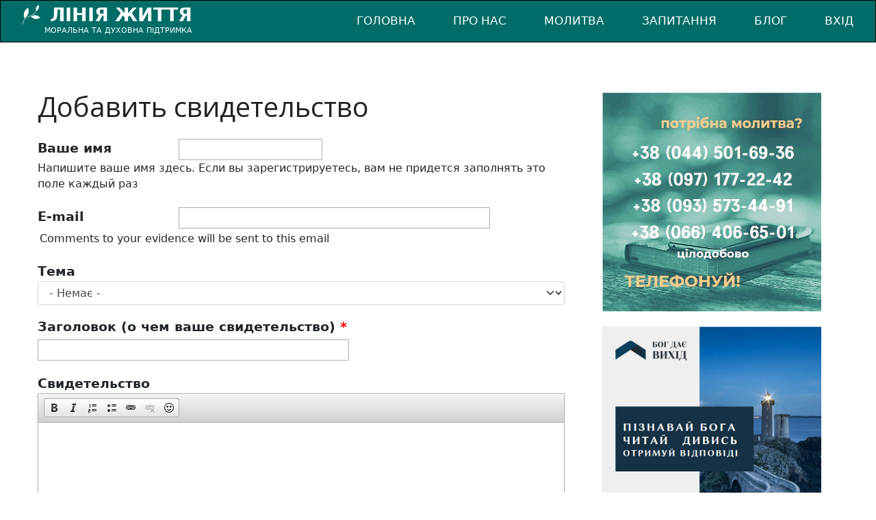

--- FILE ---
content_type: text/html; charset=utf-8
request_url: https://lifeline.victorychurch.org.ua/ua/node/add/testimony
body_size: 38683
content:
<!DOCTYPE html>

<!--[if IE 8 ]><html lang="uk" dir="ltr"  class="no-js ie ie8 lt-ie9"><![endif]-->
<!--[if IE 9 ]><html lang="uk" dir="ltr"  class="no-js ie ie9"><![endif]-->
<!--[if (gt IE 9)|!(IE)]><!--><html lang="uk" dir="ltr"  class="no-js"><!--<![endif]--><head>
	<meta charset="utf-8" />
<meta name="Generator" content="Drupal 7 (http://drupal.org)" />
<link href="https://lifeline.victorychurch.org.ua/en/node/add/testimony" rel="alternate" hreflang="en" />
<link href="https://lifeline.victorychurch.org.ua/ru/node/add/testimony" rel="alternate" hreflang="ru" />
<link href="https://lifeline.victorychurch.org.ua/ua/node/add/testimony" rel="alternate" hreflang="uk" />
<link rel="shortcut icon" href="https://lifeline.victorychurch.org.ua/sites/default/files/favicon-b-48x48-01.png" type="image/png" />

	<!--[if lte IE 8]>
		<div style=' text-align:center; clear: both; padding:0 0 0 15px; position: relative;'>
			<a href="//windows.microsoft.com/en-US/internet-explorer/products/ie/home?ocid=ie6_countdown_bannercode">
				<img src="//storage.ie6countdown.com/assets/100/images/banners/warning_bar_0000_us.jpg" border="0" height="42" width="820" alt="You are using an outdated browser. For a faster, safer browsing experience, upgrade for free today.">
			</a>
		</div>
	<![endif]-->

	<title>Добавить свидетельство | Лінія життя</title>

	<link type="text/css" rel="stylesheet" href="https://lifeline.victorychurch.org.ua/sites/default/files/css/css_xE-rWrJf-fncB6ztZfd2huxqgxu4WO-qwma6Xer30m4.css" media="all" />
<link type="text/css" rel="stylesheet" href="https://lifeline.victorychurch.org.ua/sites/default/files/css/css_5-gtYRBHvz0bYXC0t4o-uVwv4f9IOuP2oAaf-SXIvoI.css" media="all" />
<link type="text/css" rel="stylesheet" href="https://lifeline.victorychurch.org.ua/sites/default/files/css/css_z8H4X9-GI5JbHT58GIqCug5EAvU_R6yPt4nRPN1ZT5I.css" media="all" />
<link type="text/css" rel="stylesheet" href="https://lifeline.victorychurch.org.ua/sites/default/files/css/css_VEmMWbmZe1zOgd7_LrpKJMTF9gWIUiEzGw8YLsvYBr8.css" media="all" />
<link type="text/css" rel="stylesheet" href="https://lifeline.victorychurch.org.ua/sites/default/files/css/css_y4ZR_6EKly2ldhsKT2NK03xsB39srtAmqdfQtdKwxf0.css" media="screen" />
<script type="text/javascript" src="https://lifeline.victorychurch.org.ua/sites/default/files/js/js_YD9ro0PAqY25gGWrTki6TjRUG8TdokmmxjfqpNNfzVU.js"></script>
<script type="text/javascript" src="https://lifeline.victorychurch.org.ua/sites/default/files/js/js_DU-1F8n1DtMAE96FSSYoRgu2hv-6YBtP5FRxw_hCTzo.js"></script>
<script type="text/javascript" src="https://lifeline.victorychurch.org.ua/sites/default/files/js/js_FXnWsmYHq2-Je4rKbYa48_u3tRN6sVCOoySKcQx29x8.js"></script>
<script type="text/javascript">
<!--//--><![CDATA[//><!--
window.CKEDITOR_BASEPATH = "/sites/all/libraries/ckeditor/"
//--><!]]>
</script>
<script type="text/javascript" src="https://lifeline.victorychurch.org.ua/sites/default/files/js/js_niW4ZioK49ab95zpMuvSJWAUEuv6O7RweMl_NJu9QD8.js"></script>
<script type="text/javascript" src="https://www.googletagmanager.com/gtag/js?id=G-L3Z29VYMWG"></script>
<script type="text/javascript">
<!--//--><![CDATA[//><!--
window.dataLayer = window.dataLayer || [];function gtag(){dataLayer.push(arguments)};gtag("js", new Date());gtag("set", "developer_id.dMDhkMT", true);gtag("config", "G-L3Z29VYMWG", {"groups":"default","anonymize_ip":true});
//--><!]]>
</script>
<script type="text/javascript" src="https://lifeline.victorychurch.org.ua/sites/default/files/js/js_O4gh125V6h_5GFLkXQF3hIvQ7mL9KnvHO5bVJ8--EQo.js"></script>
<script type="text/javascript">
<!--//--><![CDATA[//><!--
    (function($) { 
        function setupMaxLen (input, maxLen) {
            var after = input.attr('type') == 'text' ? input : input.next() 
            var display = $("<span class='count'>test</span>").insertAfter(after)
            input.keyup( function () {
                display.html($(this).val().length + "/" + maxLen)
            })        
            input.keyup()
        }
        $(function() {
            setupMaxLen($('input[id^=edit-metatags-][id$=-title-value]'), 60)
setupMaxLen($('textarea[id^=edit-metatags-][id$=-description-value]'), 150)

        })
    })(jQuery)
//--><!]]>
</script>
<script type="text/javascript" src="https://lifeline.victorychurch.org.ua/sites/default/files/js/js_f3l_MPFt_y3T7_BYEloic9BLPYLxc2khFYAE9P8k9dI.js"></script>
<script type="text/javascript">
<!--//--><![CDATA[//><!--
jQuery.extend(Drupal.settings, {"basePath":"\/","pathPrefix":"ua\/","setHasJsCookie":0,"ajaxPageState":{"theme":"theme946","theme_token":"e6oPzvcPi14X4wd4rxo3pUKvq5KmKoo6v-Z5jIzFYQI","js":{"sites\/all\/modules\/ckeditor\/includes\/ckeditor.utils.js":1,"sites\/all\/libraries\/ckeditor\/ckeditor.js":1,"":1,"misc\/jquery.js":1,"misc\/jquery-extend-3.4.0.js":1,"misc\/jquery-html-prefilter-3.5.0-backport.js":1,"misc\/jquery.once.js":1,"misc\/drupal.js":1,"misc\/vertical-tabs.js":1,"misc\/form-single-submit.js":1,"misc\/form.js":1,"sites\/all\/modules\/bible\/bible.js":1,"sites\/all\/modules\/bible\/bible_bls.js":1,"sites\/all\/modules\/bible\/bible_webimport.js":1,"sites\/all\/modules\/entityreference\/js\/entityreference.js":1,"0":1,"public:\/\/languages\/uk_9E6N5d4OHLFFL7vXzXxAG4cUe5589F42K6Qj3ezomo8.js":1,"sites\/all\/modules\/captcha\/captcha.js":1,"sites\/all\/modules\/responsive_menus\/styles\/responsive_menus_simple\/js\/responsive_menus_simple.js":1,"sites\/all\/modules\/google_analytics\/googleanalytics.js":1,"https:\/\/www.googletagmanager.com\/gtag\/js?id=G-L3Z29VYMWG":1,"1":1,"modules\/field\/modules\/text\/text.js":1,"misc\/textarea.js":1,"modules\/filter\/filter.js":1,"2":1,"sites\/all\/themes\/theme946\/js\/theme946.core.js":1,"sites\/all\/themes\/theme946\/js\/jquery.loader.js":1,"sites\/all\/themes\/theme946\/js\/jquery.debouncedresize.js":1,"sites\/all\/themes\/theme946\/js\/jquery.mobilemenu.js":1,"sites\/all\/themes\/theme946\/js\/jquery.easing.js":1,"sites\/all\/themes\/theme946\/js\/jquery.ui.totop.js":1,"sites\/all\/themes\/theme946\/js\/jquery.cookie.js":1,"sites\/all\/themes\/theme946\/js\/tm-stick-up.js":1,"sites\/all\/themes\/theme946\/js\/tformer.js":1,"sites\/all\/themes\/theme946\/js\/device.min.js":1,"sites\/all\/themes\/theme946\/js\/jquery.mousewheel.min.js":1,"sites\/all\/themes\/theme946\/js\/jquery.simplr.smoothscroll.min.js":1,"sites\/all\/themes\/theme946\/js\/migrate.js":1,"sites\/all\/themes\/theme946\/js\/tm-parallax.js":1},"css":{"modules\/system\/system.base.css":1,"modules\/system\/system.menus.css":1,"modules\/system\/system.messages.css":1,"modules\/system\/system.theme.css":1,"modules\/system\/system.admin.css":1,"misc\/vertical-tabs.css":1,"sites\/all\/modules\/bible\/bible.css":1,"sites\/all\/modules\/bible\/bible_bls.css":1,"modules\/book\/book.css":1,"modules\/comment\/comment.css":1,"modules\/field\/theme\/field.css":1,"modules\/node\/node.css":1,"modules\/poll\/poll.css":1,"modules\/search\/search.css":1,"modules\/user\/user.css":1,"sites\/all\/modules\/calendar\/css\/calendar_multiday.css":1,"sites\/all\/modules\/views\/css\/views.css":1,"sites\/all\/modules\/ckeditor\/css\/ckeditor.css":1,"sites\/all\/modules\/ctools\/css\/ctools.css":1,"sites\/all\/modules\/panels\/css\/panels.css":1,"sites\/all\/modules\/responsive_menus\/styles\/responsive_menus_simple\/css\/responsive_menus_simple.css":1,"sites\/all\/modules\/ckeditor\/css\/ckeditor.editor.css":1,"modules\/filter\/filter.css":1,"sites\/all\/themes\/theme946\/css\/boilerplate.css":1,"sites\/all\/themes\/theme946\/css\/style.css":1,"sites\/all\/themes\/theme946\/css\/maintenance-page.css":1,"sites\/all\/themes\/theme946\/css\/skeleton.css":1,"sites\/all\/themes\/theme946\/css\/modifications.css":1,"sites\/all\/themes\/theme946\/css\/custom.css":1}},"baseurl":"https:\/\/lifeline.victorychurch.org.ua\/","bibleimgurl":"\/sites\/all\/modules\/bible\/images\/","urlIsAjaxTrusted":{"\/ua\/node\/add\/testimony":true},"responsive_menus":[{"toggler_text":"\u2630 Menu","selectors":[".main-menu"],"media_size":"725","media_unit":"px","remove_attributes":"1","responsive_menus_style":"responsive_menus_simple"}],"googleanalytics":{"account":["G-L3Z29VYMWG"],"trackOutbound":1,"trackMailto":1,"trackDownload":1,"trackDownloadExtensions":"7z|aac|arc|arj|asf|asx|avi|bin|csv|doc(x|m)?|dot(x|m)?|exe|flv|gif|gz|gzip|hqx|jar|jpe?g|js|mp(2|3|4|e?g)|mov(ie)?|msi|msp|pdf|phps|png|ppt(x|m)?|pot(x|m)?|pps(x|m)?|ppam|sld(x|m)?|thmx|qtm?|ra(m|r)?|sea|sit|tar|tgz|torrent|txt|wav|wma|wmv|wpd|xls(x|m|b)?|xlt(x|m)|xlam|xml|z|zip"},"ckeditor":{"input_formats":{"2":{"customConfig":"\/sites\/all\/modules\/ckeditor\/ckeditor.config.js?sy6im5","defaultLanguage":"ru","toolbar":"[\n    [\u0027Source\u0027],\n    [\u0027PasteText\u0027,\u0027PasteFromWord\u0027,\u0027-\u0027,\u0027SpellChecker\u0027,\u0027Scayt\u0027],\n    [\u0027Undo\u0027,\u0027Redo\u0027,\u0027Find\u0027,\u0027Replace\u0027],\n    [\u0027Image\u0027,\u0027IMCE\u0027,\u0027Table\u0027,\u0027HorizontalRule\u0027,\u0027SpecialChar\u0027],\n    [\u0027Maximize\u0027,\u0027ShowBlocks\u0027,\u0027Iframe\u0027,\u0027-\u0027,\u0027Unlink\u0027,\u0027Link\u0027,\u0027Anchor\u0027,\u0027DrupalBreak\u0027],\n    \u0027\/\u0027,\n    [\u0027Styles\u0027,\u0027FontSize\u0027,\u0027TextColor\u0027,\u0027BGColor\u0027],\n    [\u0027Bold\u0027,\u0027Italic\u0027,\u0027Underline\u0027,\u0027Strike\u0027,\u0027RemoveFormat\u0027],\n    [\u0027NumberedList\u0027,\u0027BulletedList\u0027,\u0027-\u0027,\u0027Outdent\u0027,\u0027Indent\u0027,\u0027Blockquote\u0027],\n    [\u0027JustifyLeft\u0027,\u0027JustifyCenter\u0027,\u0027JustifyRight\u0027,\u0027JustifyBlock\u0027],\n    []\n]","enterMode":1,"shiftEnterMode":2,"toolbarStartupExpanded":true,"width":"100%","skin":"moono","format_tags":"p;div;pre;address;h1;h2;h3;h4;h5;h6","show_toggle":"t","default":"t","allowedContent":true,"ss":"1","loadPlugins":{"drupalbreaks":{"name":"drupalbreaks","desc":"Plugin for inserting Drupal teaser and page breaks.","path":"\/sites\/all\/modules\/ckeditor\/plugins\/drupalbreaks\/","buttons":{"DrupalBreak":{"label":"DrupalBreak","icon":"images\/drupalbreak.png"}},"default":"t"},"imce":{"name":"imce","desc":"Plugin for inserting files from IMCE without image dialog","path":"\/sites\/all\/modules\/ckeditor\/plugins\/imce\/","buttons":{"IMCE":{"label":"IMCE","icon":"images\/icon.png"}},"default":"f"}},"scayt_autoStartup":false,"filebrowserBrowseUrl":"\/ua\/imce?app=ckeditor%7Csendto%40ckeditor_imceSendTo%7C","stylesCombo_stylesSet":"drupal:\/sites\/all\/themes\/theme946\/\/ckeditor.styles.js?sy6im5","contentsCss":["\/sites\/all\/themes\/theme946\/css\/boilerplate.css?sy6im5","\/sites\/all\/themes\/theme946\/css\/style.css?sy6im5","\/sites\/all\/themes\/theme946\/css\/maintenance-page.css?sy6im5","\/sites\/all\/themes\/theme946\/css\/skeleton.css?sy6im5","\/sites\/all\/themes\/theme946\/css\/modifications.css?sy6im5","\/sites\/all\/themes\/theme946\/css\/custom.css?sy6im5","\/sites\/all\/modules\/ckeditor\/css\/ckeditor.css?sy6im5"],"uiColor":"#D3D3D3"},"3":{"customConfig":"\/sites\/all\/modules\/ckeditor\/ckeditor.config.js?sy6im5","defaultLanguage":"ru","toolbar":"[\n    [\u0027Bold\u0027,\u0027Italic\u0027,\u0027-\u0027,\u0027NumberedList\u0027,\u0027BulletedList\u0027,\u0027-\u0027,\u0027Link\u0027,\u0027Unlink\u0027],\n    [\u0027JustifyLeft\u0027,\u0027JustifyCenter\u0027,\u0027JustifyRight\u0027,\u0027JustifyBlock\u0027],\n    []\n]","enterMode":1,"shiftEnterMode":2,"toolbarStartupExpanded":true,"width":"100%","skin":"moono","format_tags":"p;div;pre","show_toggle":"t","default":"t","ss":"2","loadPlugins":{"drupalbreaks":{"name":"drupalbreaks","desc":"Plugin for inserting Drupal teaser and page breaks.","path":"\/sites\/all\/modules\/ckeditor\/plugins\/drupalbreaks\/","buttons":{"DrupalBreak":{"label":"DrupalBreak","icon":"images\/drupalbreak.png"}},"default":"t"}},"entities":false,"entities_greek":false,"entities_latin":false,"scayt_autoStartup":false,"stylesCombo_stylesSet":"drupal:\/sites\/all\/themes\/theme946\/\/ckeditor.styles.js?sy6im5","contentsCss":["\/sites\/all\/themes\/theme946\/css\/boilerplate.css?sy6im5","\/sites\/all\/themes\/theme946\/css\/style.css?sy6im5","\/sites\/all\/themes\/theme946\/css\/maintenance-page.css?sy6im5","\/sites\/all\/themes\/theme946\/css\/skeleton.css?sy6im5","\/sites\/all\/themes\/theme946\/css\/modifications.css?sy6im5","\/sites\/all\/themes\/theme946\/css\/custom.css?sy6im5","\/sites\/all\/modules\/ckeditor\/css\/ckeditor.css?sy6im5"]},"4":{"customConfig":"\/sites\/all\/modules\/ckeditor\/ckeditor.config.js?sy6im5","defaultLanguage":"en","toolbar":"[\n    [\u0027Bold\u0027,\u0027Italic\u0027,\u0027NumberedList\u0027,\u0027BulletedList\u0027,\u0027Link\u0027,\u0027Unlink\u0027,\u0027Smiley\u0027]\n]","enterMode":1,"shiftEnterMode":2,"toolbarStartupExpanded":true,"width":"100%","skin":"moono","format_tags":"p;div;pre;address;h1;h2;h3;h4;h5;h6","show_toggle":"t","default":"t","ss":"2","loadPlugins":{"drupalbreaks":{"name":"drupalbreaks","desc":"Plugin for inserting Drupal teaser and page breaks.","path":"\/sites\/all\/modules\/ckeditor\/plugins\/drupalbreaks\/","buttons":{"DrupalBreak":{"label":"DrupalBreak","icon":"images\/drupalbreak.png"}},"default":"t"}},"entities":false,"entities_greek":false,"entities_latin":false,"scayt_autoStartup":false,"stylesCombo_stylesSet":"drupal:\/sites\/all\/themes\/theme946\/ckeditor.styles.js?sy6im5","contentsCss":["\/sites\/all\/themes\/theme946\/css\/boilerplate.css?sy6im5","\/sites\/all\/themes\/theme946\/css\/style.css?sy6im5","\/sites\/all\/themes\/theme946\/css\/maintenance-page.css?sy6im5","\/sites\/all\/themes\/theme946\/css\/skeleton.css?sy6im5","\/sites\/all\/themes\/theme946\/css\/modifications.css?sy6im5","\/sites\/all\/themes\/theme946\/css\/custom.css?sy6im5","\/sites\/all\/modules\/ckeditor\/css\/ckeditor.css?sy6im5"]}},"plugins":[],"textarea_default_format":{"edit-body-und-0-value":"4","edit-body-und-0-summary":"4"},"timestamp":"sy6im5","module_path":"\/sites\/all\/modules\/ckeditor","editor_path":"\/sites\/all\/libraries\/ckeditor\/","ajaxToken":"P1bXLukLha6G8ptamN_c5hxJ37Yq9IKqKX1-6cDOFXw","xss_url":"\/ua\/ckeditor\/xss","theme":"theme946","elements":{"edit-body-und-0-value":"4","edit-body-und-0-summary":"4"},"autostart":{"edit-body-und-0-value":true,"edit-body-und-0-summary":true}}});
//--><!]]>
</script>
    <!--link href="https://cdn.jsdelivr.net/npm/bootstrap@5.0.2/dist/css/bootstrap.min.css" rel="stylesheet" integrity="sha384-EVSTQN3/azprG1Anm3QDgpJLIm9Nao0Yz1ztcQTwFspd3yD65VohhpuuCOmLASjC" crossorigin="anonymous"-->
    <script src="https://cdn.jsdelivr.net/npm/bootstrap@5.0.2/dist/js/bootstrap.bundle.min.js" integrity="sha384-MrcW6ZMFYlzcLA8Nl+NtUVF0sA7MsXsP1UyJoMp4YLEuNSfAP+JcXn/tWtIaxVXM" crossorigin="anonymous"></script>

	<!--[if LT IE 9]>
		<script src="//html5shim.googlecode.com/svn/trunk/html5.js"></script>
	<![endif]-->

	<script>
		if (jQuery.cookie('the_cookie') != 0) {
			document.write('<meta name="viewport" content="width=device-width, initial-scale=1, maximum-scale=1.0, user-scalable=no">')
		} else {
			document.write('<meta name="viewport" content="width=device-width">')
		}
	</script>
	
	<link rel="stylesheet" href="/sites/all/themes/theme946/css/style-mobile.css" media="screen" id="style-mobile">
	<link rel="stylesheet" href="/sites/all/themes/theme946/css/skeleton-mobile.css" media="screen" id="skeleton-mobile">
</head>
<body id="body" class="html not-front not-logged-in one-sidebar sidebar-second page-node page-node-add page-node-add-testimony i18n-uk with-navigation with-subnav page-add-testimony" >
	


<a href="#content" class="element-invisible element-focusable">Перейти до основного вмісту</a>


<div id="page-wrapper" class="page-wrapper">
	<div id="page" class="page">

        <div >
            <nav id="navbar" class="navbar navbar-expand-lg navbar-dark">
                <div class="container-fluid">
                    <a class="navbar-brand" href="/ua" title="Головна">
                                                    <span class="sitename">Лінія життя</span>
                        
                                                    <div class="slogan">моральна та духовна підтримка</div>
                        
                    </a>

                                            <button type="button" class="navbar-toggler" data-bs-toggle="collapse" data-bs-target="#navbarNav">
                            <span class="navbar-toggler-icon"></span>
                        </button>
                    
                                            <div class="navbar-collapse collapse" id="navbarNav">
                            <div class="navbar-toggler-inside">
                                <button type="button" class="navbar-toggler" data-bs-toggle="collapse" data-bs-target="#navbarNav">
                                    <span class="navbar-toggler-icon"></span>
                                </button>
                            </div>
                                                            <ul class='navbar-nav ms-auto'><li class="nav-item"><a href="https://lifeline.victorychurch.org.ua/ua" title="" class="nav-link">Головна</a></li><li class="nav-item"><a href="https://lifeline.victorychurch.org.ua/ua/node/46914/" title="" class="nav-link">Про нас</a></li><li class="nav-item"><a href="/ua/node/add/pray-request" title="за вашу ситуацію" class="nav-link">Молитва</a></li><li class="nav-item"><a href="/ua/node/add/question" title="задати питання консультанту" class="nav-link">Запитання</a></li><li class="nav-item"><a href="/ua/content/zmist-saytu" title="зміст сайту" class="nav-link">Блог</a></li><li class="nav-item"><a href="/ua/user" title="Увійти на сайт" class="nav-link">Вхід</a></li></ul>                                <div id="phones-menu" class="d-md-none">
                                    <ul class="navbar-nav">
                                        <li class="nav-item"><hr class="dropdown-divider"></li>
                                                                                    <li class="nav-item"><a class="nav-link" href="tel:+380445016936">+38 (044) 501-69-36</a></li>
                                            <li class="nav-item"><a class="nav-link" href="tel:+380971772242">+38 (097) 177-22-42</a></a></li>
                                            <li class="nav-item"><a class="nav-link" href="tel:+380935734491">+38 (093) 573-44-91</a></li>
                                            <li class="nav-item"><a class="nav-link" href="tel:+380664066501">+38 (066) 406-65-01</a></li>
                                                                            </ul>
                                </div>
                                                    </div>
                                    </div>
            </nav>

                    </div>

		<!-- Content
		======================================================================================= -->
		<div id="main-wrapper" class="main-wrapper" role="main">
			<!-- Region content top -->
						
			<div class="container-12">
				<div class="grid-12">
					<div id="main" class="main clearfix">
						
						<!-- Page content -->
						<div id="content" class="content content-main grid-8 alpha">
															<header id="content-header" class="content-header">
									
									
									
																				<!-- Page title -->
											<h1 id="page-title" class="title page-title" >Добавить свидетельство</h1>
										
									
									
																	</header>
							
							<!-- Page content -->
							  <div class="region region-content">
    
<div id="block-system-main" class="block-system-main block block-system block-odd">
	<!-- Block title -->
	
	<!-- Block content -->
	<div class="content block-content">
		<form class="node-form node-testimony-form" action="/ua/node/add/testimony" method="post" id="testimony-node-form" accept-charset="UTF-8"><div><input type="hidden" name="changed" value="" />
<input type="hidden" name="form_build_id" value="form-oHuKkqkFN3MCciw_5glLl3LrU1lklTSrTdVrX8djFTU" />
<input type="hidden" name="form_id" value="testimony_node_form" />
<div class="field-type-text field-name-field-name field-widget-text-textfield form-wrapper" id="edit-field-name"><div id="field-name-add-more-wrapper"><div class="form-item form-type-textfield form-item-field-name-und-0-value">
  <label for="edit-field-name-und-0-value">Ваше имя </label>
 <input class="text-full form-text" type="text" id="edit-field-name-und-0-value" name="field_name[und][0][value]" value="" size="25" maxlength="255" />
<div class="description">Напишите ваше имя здесь. Если вы зарегистрируетесь, вам не придется заполнять это поле каждый раз</div>
</div>
</div></div><div class="field-type-email field-name-field-email field-widget-email-textfield form-wrapper" id="edit-field-email"><div id="field-email-add-more-wrapper"><div class="text-full-wrapper"><div class="form-item form-type-textfield form-item-field-email-und-0-email">
  <label for="edit-field-email-und-0-email">E-mail </label>
 <input type="text" id="edit-field-email-und-0-email" name="field_email[und][0][email]" value="" size="60" maxlength="128" class="form-text" />
<div class="description"><p>Comments to your evidence will be sent to this email</p></div>
</div>
</div></div></div><div class="field-type-taxonomy-term-reference field-name-taxonomy-vocabulary-5 field-widget-options-select form-wrapper" id="edit-taxonomy-vocabulary-5"><div class="form-item form-type-select form-item-taxonomy-vocabulary-5-und">
  <label for="edit-taxonomy-vocabulary-5-und">Тема </label>
 <select id="edit-taxonomy-vocabulary-5-und" name="taxonomy_vocabulary_5[und]" class="form-select"><option value="_none">- Немає -</option><option value="69">бизнес и финансы</option><option value="63">взаимоотношения</option><option value="66">зависимости</option><option value="65">исцеление</option><option value="67">оккультизм</option><option value="68">психологические проблемы</option><option value="64">семья</option><option value="70">церковь</option><option value="71">требуется информация</option><option value="73">другие темы</option></select>
</div>
</div><div class="form-item form-type-textfield form-item-title">
  <label for="edit-title">Заголовок (о чем ваше свидетельство) <span class="form-required" title="Це поле - обов’язкове.">*</span></label>
 <input type="text" id="edit-title" name="title" value="" size="60" maxlength="255" class="form-text required" />
</div>
<div class="field-type-text-with-summary field-name-body field-widget-text-textarea-with-summary form-wrapper" id="edit-body"><div id="body-add-more-wrapper"><div class="text-format-wrapper"><div class="text-summary-wrapper"></div><div class="form-item form-type-textarea form-item-body-und-0-value">
  <label for="edit-body-und-0-value">Свидетельство </label>
 <div class="form-textarea-wrapper resizable"><textarea class="text-full ckeditor-mod form-textarea" id="edit-body-und-0-value" name="body[und][0][value]" cols="60" rows="20"></textarea></div>
</div>
<a class="ckeditor_links" style="display:none" href="javascript:void(0);" onclick="javascript:Drupal.ckeditorToggle(['edit-body-und-0-value','edit-body-und-0-summary'],'Переключити до простого текстового редактора','Переключити до розширеного текстового редактора');" id="switch_edit-body-und-0-value">Переключити до простого текстового редактора</a><div class="filter-wrapper element-hidden form-wrapper" id="edit-body-und-0-format"></div><div class="description"><p>Расскажите о том, что сделал Бог в вашей жизни</p></div></div>
</div></div><div class="form-item form-type-select form-item-language">
  <label for="edit-language">Мова </label>
 <select id="edit-language" name="language" class="form-select"><option value="en">Англійська</option><option value="ru">Російська ( мова країни терориста )</option><option value="uk" selected="selected">Українська</option></select>
</div>
<input type="hidden" name="captcha_sid" value="13978731" />
<input type="hidden" name="captcha_token" value="5ae96fa690f322d8f54d6fda847c55e8" />
<h2 class="element-invisible">Вертикальні вкладки</h2><div class="vertical-tabs-panes"><input class="vertical-tabs-active-tab" type="hidden" name="additional_settings__active_tab" value="" />
</div><div class="form-actions form-wrapper" id="edit-actions"><input type="submit" id="edit-submit" name="op" value="Зберегти" class="form-submit" /><input type="submit" id="edit-preview" name="op" value="Попередній перегляд" class="form-submit" /></div></div></form>	</div>
</div>
<div id="block-block-19" class="block-block-19 block block-block block-even">
	<!-- Block title -->
	
	<!-- Block content -->
	<div class="content block-content">
		<!--<hr />
<h2 class="rtecenter"><strong><span style="color:#000080;">КОНФЕРЕНЦІЯ ЗЦІЛЕННЯ!</span></strong></h2>

<p class="rtecenter"><em>18-21 липня 2024 р., м. Київ, вул. Малинська, 16</em></p>

<p class="rtecenter"><span class="hilited"><span style="color:#006400;">Для Бога немає нічого неможливого. Він хоче й може зцілити кожного. </span></span></p>

<p style="text-align:center; "><a href="https://victorychurch.org.ua/bulletin-board/article/1782421"><img alt="" src="/sites/default/files/images/temp/konf_isc2024.png" style="width: 1000px; " /></a></p>

<p class="rtecenter">Не пропустіть час зцілення й чудес від Бога! Чотири дні в атмосфері Божої слави! П&rsquo;ять спікерів, через яких Господь потужно проявляє Себе по всьому світу.</p>

<h3 class="rtecenter"><strong><span style="color:#800080;"><a href="https://victorychurch.org.ua/bulletin-board/article/1782421" target="_blank">Дізнайтесь більше про конференцію</a></span></strong></h3>-->
<hr />
<h3 class="rtecenter">Приєднуйтесь до нашого <a href="https://t.me/vyhod_v_boge"><span style="color:#008080;">телеграм-каналу</span></a></h3>

<h6 class="rtecenter">Підбадьорення, молитовна підтримка!</h6>

<p style="text-align:center; "><a href="https://t.me/vyhod_v_boge"><img alt="" src="/sites/default/files/images/temp/mol.jpg" style="width: 1000px; " /></a></p>

<h3 class="rtecenter"><strong><span style="color:#800080;"><a href="https://t.me/vyhod_v_boge" target="_blank">Дізнайтесь більше</a></span></strong></h3>
	</div>
</div>
<div id="block-block-38" class="block-block-38 block block-block block-odd">
	<!-- Block title -->
	
	<!-- Block content -->
	<div class="content block-content">
		<hr />
<h3 class="rtecenter">VCTV - официальный канал христианской церкви &quot;ПОБЕДА&quot;: проповеди, видеотрансляции, информация о жизни церкви</h3>

<h6 class="rtecenter"><a href="https://www.youtube.com/user/VCTVchannel/featured" target="_blank"><img alt="" src="/sites/default/files/images/interface/vctv.png" style="width: 632px; height: 253px;" /></a></h6>

<p style="text-align:center; font-size:15px"><span style="font-size:18px;"><a href="https://www.youtube.com/user/VCTVchannel/featured">Больше информации здесь</a></span></p>

<p style="text-align:center; font-size:15px"><span style="font-size:18px;"><a href="https://www.youtube.com/user/VCTVchannel" target="_blank">Прямая трансляция служений</a></span></p>
	</div>
</div>
<div id="block-block-42" class="block-block-42 block block-block block-even">
	<!-- Block title -->
	
	<!-- Block content -->
	<div class="content block-content">
		<hr />
<p class="rtecenter"><strong>Наш Господь завжди дає вихід навіть там, де його, здавалося б, немає</strong></p>

<p class="rtecenter"><a href="https://thereishope.com.ua/"><img alt="Проект: Є надія" src="/sites/default/files/images/temp/hopeis.png" style="width: 100%;" title="Проект: Є надія" /></a></p>

<p class="rtecenter"><a href="https://thereishope.com.ua/" target="_blank">Більше інформації</a></p>

<p class="rtecenter"><a href="https://www.youtube.com/watch?v=_BsWevCKiso&amp;t=2s" target="_blank">Відео проекту</a></p>

	</div>
</div>  </div>
						</div>

													<!-- Right sidebar -->
							<aside id="sidebar-second" class="sidebar-second sidebar grid-4 omega" role="complementary">
								<div class="section">
									  <div class="region region-sidebar-second">
    
<div id="block-block-30" class="block-block-30 block block-block block-odd">
	<!-- Block title -->
	
	<!-- Block content -->
	<div class="content block-content">
		<p class="rtecenter"><img alt="" src="/sites/default/files/images/banners/banner_tel_uk.jpg" style="width: 320px; " usemap="#phones-map" /><map name="phones-map"><area alt="" coords="300,107,22,70" href="tel:+38-044-501-6936" shape="rect" target="" title="" /> <area alt="" coords="22,107,300,145" href="tel:+38-097-177-2242" shape="rect" target="" title="" /> <area alt="" coords="300,184,22,145" href="tel:+38-093-573-4491" shape="rect" target="" title="" /> <area alt="" coords="22,184,300,224" href="tel:+38-066-406-6501" shape="rect" target="" title="" /></map></p>

<p class="rtecenter"><a href="https://vbogev.org/"><img alt="" src="/sites/default/files/images/banners/banner_vvb_uk.png" style="width: 320px; " /></a></p>

<p class="rtecenter"><a href="https://lifeline.victorychurch.org.ua/ua/content/storinka-dlya-tyh-hto-hoche-zminyty-svoye-zhyttya"><img alt="" src="/sites/default/files/images/interface/banner_life_uk.jpg" style="width: 320px; height: 140px;" /></a></p>

<p class="rtecenter"><a href="https://lifeline.victorychurch.org.ua/ua/content/yak-pobuduvaty-shchaslyvu-simyu"><img alt="" src="/sites/default/files/images/interface/bbanner_fam_uk.jpg" style="width: 320px; height: 140px;" /></a></p>
	</div>
</div>
<div id="block-block-40" class="block-block-40 block block-block block-even">
	<!-- Block title -->
	
	<!-- Block content -->
	<div class="content block-content">
		<p class="rtecenter"><a href="viber://chat?number=%2B380971772242"><img alt="" src="/sites/default/files/images/interface/mesend_vb.png" style="width: 77px; height: 55px;" /></a> <a href="https://telegram.im/@LifeLineVictory"><img alt="" src="/sites/default/files/images/interface/mesend_tg.png" style="width: 77px; height: 55px;" /></a> <a href="skype:lifeline.victory?call"><img alt="" src="/sites/default/files/images/interface/mesend_sk.png" style="width: 77px; height: 55px;" /></a> <a href="https://api.whatsapp.com/send?phone=380971772242"><img alt="" src="/sites/default/files/images/interface/mesend_wa.png" style="width: 77px; height: 55px;" /></a></p>
	</div>
</div>  </div>
								</div>
							</aside>
											</div>
				</div>
			</div>
			
			<!-- Region Content bottom -->
					</div>

		<!-- Footer
		======================================================================================= -->
		<div class="no-slider" style="height: 30px;"></div>
		<footer id="footer" class="footer page-footer" role="contentinfo">
			<!-- Region Footer top -->
			
			<div class="container-12">
				<div class="grid-12 clearfix">
					<div class="footer-wrapper clearfix">
						<!-- Region Footer -->
						  <div class="region region-footer">
    
<div id="block-block-33" class="block-block-33 block block-block block-odd">
	<!-- Block title -->
	
	<!-- Block content -->
	<div class="content block-content">
		<div style="font-weight: bold; text-align:right; ">&copy; 2008-2025 Лінія життя
<div style="margin: 7px 0;"><form action="/ua/node/add/testimony" method="post" id="search-block-form--2" accept-charset="UTF-8"><div><div class="container-inline">
      <h2 class="element-invisible">Пошукова форма</h2>
    <div class="form-item form-type-textfield form-item-search-block-form">
  <label class="element-invisible" for="edit-search-block-form--4">Пошук </label>
 <input title="Введіть терміни, які необхідно знайти." type="search" id="edit-search-block-form--4" name="search_block_form" value="" size="15" maxlength="128" class="form-text" />
</div>
<div class="form-actions form-wrapper" id="edit-actions--3"><input type="submit" id="edit-submit--3" name="op" value="Пошук" class="form-submit" /></div><input type="hidden" name="form_build_id" value="form-ACVC_jLqCkpK-mYNnW73EQ0-elxcjd2FlJI0BqwageI" />
<input type="hidden" name="form_id" value="search_block_form" />
</div>
</div></form></div>

<div class="rteright" style="font-size: 18px; line-height: 21px; margin-bottom: 10px; margin-left: 10px; text-align: left; color: #FFF5EF;">+38 044 501-69-36,<br />
+38 097 177-22-42,<br />
+38 093 573-44-91,<br />
+38 066 406-65-01&nbsp;<br />
(цілодобово)&nbsp;</div>

<div style="margin: 4px 0; text-align: left;"><a href="https://www.facebook.com/Линия-жизни-консультация-по-Библии-и-молитва-152539134773556/" target="_blank"><img src="https://lifeline.victorychurch.org.ua/sites/all/themes/theme946/images/contacts/facebook.png" width="44" height="44" /></a> <a href="https://vk.com/club22957487" target="_blank"><img src="https://lifeline.victorychurch.org.ua/sites/all/themes/theme946/images/contacts/vk.png" width="44" height="44" /></a> <a href="https://www.youtube.com/channel/UCH2e-E7u9PML_WyJDODdiEA" target="_blank"><img src="https://lifeline.victorychurch.org.ua/sites/all/themes/theme946/images/contacts/youtube.png" width="44" height="44" /></a> <a href="https://www.instagram.com/linia_zhyzny/" target="_blank"><img src="https://lifeline.victorychurch.org.ua/sites/all/themes/theme946/images/contacts/instag.png" width="44" height="44" /></a></div>

<div style="margin: 4px 0; text-align: left;"><a href="viber://chat?number=+380971772242" target="_blank"><img src="https://lifeline.victorychurch.org.ua/sites/all/themes/theme946/images/contacts/viber.png" width="44" height="44" /></a> <a href="skype:lifeline.victory?chat" target="_blank"><img src="https://lifeline.victorychurch.org.ua/sites/all/themes/theme946/images/contacts/skype.png" width="44" height="44" /></a> <a _blank="" href="https://telegram.im/@LifeLineVictory"><img src="https://lifeline.victorychurch.org.ua/sites/all/themes/theme946/images/contacts/telegram.png" width="44" height="44" /></a> <a href="mailto:life-line@victorychurch.org.ua" target="_blank"><img src="https://lifeline.victorychurch.org.ua/sites/all/themes/theme946/images/contacts/email.png" width="44" height="44" /></a></div>
</div>
	</div>
</div>
<div id="block-menu-menu-bottom" class="block-menu-menu-bottom block block-menu block-even">
	<!-- Block title -->
	
	<!-- Block content -->
	<div class="content block-content">
		<ul class="menu clearfix"><li class="first expanded id- mid-6251"><a href="/ua/content/pro-nas" title="">ПРО НАС</a><ul class="menu clearfix"><li class="first leaf id- mid-6250"><a href="/ua/content/pro-nas">Місія</a></li>
<li class="last leaf id- mid-6254"><a href="http://victorychurch.org.ua/" title="">Церква</a></li>
</ul></li>
<li class="expanded active-trail id- mid-6258"><a href="/ua/content/aktualne-pytannya" title="" class="active-trail">РОЗДІЛИ</a><ul class="menu clearfix"><li class="first leaf id- mid-6260"><a href="/ua/content/aktualne-pytannya" title="">Статті</a></li>
<li class="leaf id- mid-6271"><a href="/ua/archive/prayers" title="">Архів молитовних потреб</a></li>
<li class="leaf id- mid-6729"><a href="https://lifeline.victorychurch.org.ua/ua/node/add/pray-request" title="">Додати молитовну потребу...</a></li>
<li class="leaf id- mid-6273"><a href="/ua/archive/questions" title="">Архів запитань</a></li>
<li class="leaf id- mid-6730"><a href="https://lifeline.victorychurch.org.ua/ua/node/add/question" title="">Додати запитання...</a></li>
<li class="leaf id- mid-6285"><a href="/ua/archive/testimonies" title="">Нам пишуть</a></li>
<li class="leaf active-trail id- mid-6276"><a href="/ua/node/add/testimony" title="" class="active-trail active">Додати свідчення...</a></li>
<li class="leaf id- mid-6733"><a href="https://lifeline.victorychurch.org.ua/ua/content/vyslovlyuvannya-vidomyh-lyudey" title="">Цікаві висловлювання</a></li>
<li class="last leaf id- mid-6728"><a href="/ua/blog" title="">Щоденно з Богом</a></li>
</ul></li>
<li class="last expanded id- mid-6262"><a href="/ua/content/mayu-problemu">ТЕМАТИКА</a><ul class="menu clearfix"><li class="first leaf id- mid-6265"><a href="/ua/content/mayu-problemu" title="">Шляхи до вирішення проблем</a></li>
<li class="leaf id-on-line mid-6263"><a href="/ua/bible/4" title="">Біблія on-line</a></li>
<li class="leaf id- mid-6288"><a href="/ua/content/vzayemovidnosyny">Взаємовідносини</a></li>
<li class="last leaf id- mid-6289"><a href="/ua/last-update" title="">Нові матеріали</a></li>
</ul></li>
</ul>	</div>
</div>  </div>
					</div>
				</div>
			</div>
		</footer>
	</div>
</div>
<script type="text/javascript" src="https://lifeline.victorychurch.org.ua/sites/default/files/js/js_2yRbmMJOgGUvCXpLqd9Fsh4hrFeqBtz0d4oVj90lsDs.js"></script>
<script type="text/javascript" src="https://lifeline.victorychurch.org.ua/sites/all/libraries/ckeditor/ckeditor.js?sy6im5"></script>
<script type="text/javascript" src=""></script>
</body>
</html>

--- FILE ---
content_type: text/css
request_url: https://lifeline.victorychurch.org.ua/sites/all/themes/theme946/css/style-mobile.css
body_size: 5100
content:
.switcher { display:none; }
@media (max-width: 1250px) {
	body { min-width:320px; }
	.switcher { display:inline-block; }
	#superfish-1 > li { margin-left:40px; }
	.view-slider .slides {
		width:1400px;
		margin:0 0 0 -700px;
	}
	.view-slider .flex-control-thumbs { margin:0 0 0 100px; }
	.view-slider .flex-caption {
		width:570px;
		margin:0 0 0 -470px;
	}
	.view-news .slides li .views-field-field-blog-media {
		width:auto;
		float:none;
		margin:0 0 15px;
	}
	.view-news .flex-control-nav { left:0; }
	.view-archive.view-display-id-block .item-list ul li {
		float:none;
		width:auto;
	}
	.banner-1 { padding:25px; }
}
@media (max-width: 995px) {
	.page-page-404 .panel-col-first { font-size:160px; }
	.stickup {
		box-shadow:none !important;
		position:static !important;
	}
	.pseudoStickyBlock {
		display:none !important;
		height:0 !important;
	}
	#backtotop { display:none !important; }
	.header-section-1 .col1, .header-section-1 .col2 { float:none; }
	.view-slider .slides {
		width:1000px;
		margin:0 0 0 -500px;
	}
	.view-slider .flex-control-thumbs {
		margin:0 0 0 -74px;
		padding:20px 0;
		bottom:30px;
	}
	.view-slider .flex-caption {
		width:300px;
		margin:0 0 0 -374px;
		bottom:15px;
	}
	.view-slider .flex-caption .body { display:none; }
	.view-slider .flex-caption h2 {
		font-size:35px;
		line-height:40px;
		margin-bottom:0;
	}
	.view-history .views-field-field-history-image {
		float:none;
		max-width:none;
		width:auto;
		margin:0 0 25px;
	}
	.banner-1 {
		padding:25px;
		max-width:570px;
	}
	h2 {
		font-size:40px;
		line-height:40px;
	}
}
@media (max-width: 767px) {
	#superfish-1 { display:none; }
	.select-menu {
		display:block !important;
		width:100%;
	}
	.comment-wrapper { overflow:visible; }
	.user-picture { margin-bottom:12px; }
	.views-field-field-portfolio-image { pointer-events:none; }
	.panel-2col .panel-col-first, .panel-2col .panel-col-last {
		float:none;
		width:100%;
	}
	.panel-2col .panel-col-first .inside, .panel-2col .panel-col-last .inside { margin:0; }
	.page-page-404 .panel-col-first {
		font-size:170px;
		line-height:170px;
		text-align:center;
	}
	.filter-help {
		float:none;
		margin-bottom:15px;
		padding-top:0;
	}
	.mobile-two-column .views-row {
		float:left !important;
		width:46% !important;
		margin-bottom:30px !important;
		margin-right:4% !important;
	}
	.mobile-two-column .views-row.even { margin-right:0 !important; }
	.mobile-two-column .views-row.odd { clear:left; }
	#flexslider-1 .flex-caption {
		position:static;
		width:auto;
	}
	.contact-form .form-type-textfield {
		float:none;
		margin-left:0;
		width:100%;
	}
	.view-news .slides li .views-field-field-blog-media {
		width:auto;
		max-width:50%;
		float:left;
		margin:0 30px 0 0;
	}
	.view-news .flex-control-nav {
		left:auto;
		right:0;
	}
	.main-contact-form .contact-form .form-type-textfield {
		float:none;
		width:100%;
		margin:0 0 26px 0 !important;
	}
	.main-contact-form .contact-form .form-type-textarea {
		float:none;
		width:100%;
		margin:0 0 26px !important;
	}
	.main-contact-form .contact-form .form-type-textarea textarea { min-height:100px; }
	.view-mission .views-field-field-mission-image {
		float:none;
		max-width:none;
		margin:0 0 20px;
		width:100%;
	}
	.view-slider .slides {
		width:800px;
		margin:0 0 0 -400px;
	}
	.view-slider .flex-control-thumbs {
		background:#111;
		position:relative !important;
		margin:0;
		padding:20px;
		bottom:0;
		left:0;
		width:100%;
		text-align:center;
	}
	.view-slider .flex-caption {
		width:300px;
		margin:0 0 0 -150px;
		bottom:0;
		padding:20px;
	}
	.view-slider .flex-caption h2 {
		font-size:25px;
		line-height:30px;
		margin-bottom:0;
	}
	.view-beliefs .views-row { margin-bottom:30px !important; }
	.view-who-we-are .views-field-field-video-1 {
		max-width:none;
		float:none;
		width:100%;
		margin:0 0 20px;
	}
}
@media (max-width: 479px) {
	.node-teaser .field-type-file, .node-teaser .field-type-image, .node-employee .field-type-image {
		float:none;
		margin:0 0 20px;
		max-width:inherit;
		width:auto;
	}
	#comments .comment .comment-wrapper { overflow:visible; }
	#comments .indented { margin-left:0; }
	.page-tracker #main-wrapper .content { overflow-x:scroll; }
	.page-tracker #main-wrapper .content table.sticky-header { display:none !important; }
	.page-forum #forum { overflow-x:scroll; }
	.page-forum #forum td.forum .icon {
		float:none;
		margin:0 0 5px;
	}
	.field-name-field-testi-image {
		float:none;
		margin:0 0 20px;
		max-width:inherit;
	}
	.mobile-two-column .views-row {
		float:none;
		width:100% !important;
		margin-right:0 !important;
	}
	#isotope-options #filters li {
		display:block;
		margin:0 0 10px;
	}
	.node-submitted ul.submitted-list li {
		border-bottom:1px solid #aeaeae;
		float:none;
		margin:0;
		padding:3px 0;
	}
	.view-news .slides li .views-field-field-blog-media {
		max-width:none;
		width:auto;
		float:none;
		margin:0 0 15px;
	}
	.view-news .flex-control-nav {
		left:0;
		right:auto;
	}
	.banner-1 {
		font-size:14px;
		line-height:22px;
	}
	.main-contact-form .contact-form input[type="reset"] { margin-bottom:10px; }
}


--- FILE ---
content_type: text/css
request_url: https://lifeline.victorychurch.org.ua/sites/all/themes/theme946/css/boilerplate.css?sy6im5
body_size: 6959
content:
/**
* Reset CSS
 */


/* General
===========================================================================*/

html, body, div, span, object, iframe,
h1, h2, h3, h4, h5, h6, p, blockquote, pre,
abbr, address, cite, code,
del, dfn, em, img, ins, kbd, q, samp,
small, strong, sub, sup, var,
b, i,
dl, dt, dd, ol, ul, li,
fieldset, form, label, legend,
table, caption, tbody, tfoot, thead, tr, th, td,
article, aside, canvas, details, figcaption, figure,
footer, header, hgroup, menu, nav, section, summary,
time, mark, audio, video {
	background: transparent;
	border: 0;
	font-size: 101%;
	margin: 0;
	outline: 0;
	padding: 0;
	vertical-align: baseline;
}

article, aside, details, figcaption, figure, footer, header, hgroup, nav, section {
	display: block;
}

body {
	-webkit-text-size-adjust: none;
}

audio,
canvas,
video {
	display: inline-block;
	*display: inline;
	*zoom: 1;
}
audio:not([controls]) {
	display: none;
}

[hidden] {
	display: none;
}

p {
	margin: 0 0 15px;
}

blockquote,
q {
	quotes: none;
	font-style: italic;
}

blockquote:before,
blockquote:after,
q:before,
q:after {
	content: '';
	content: none;
}

/* change colours to suit your needs */
ins {
	text-decoration: none;
}

/* change colours to suit your needs */
mark {
	font-style: italic;
	font-weight: bold;
}

del {
	text-decoration: line-through;
}

abbr[title],
dfn[title] {
	border-bottom: 1px dotted;
	cursor: help;
}

/* change border colour to suit your needs */
hr {
	border: 0;
	border-top: 1px solid #cccccc;
	display: block;
	height: 1px;
	margin: 1em 0;
	padding: 0;
}

pre, code, kbd, samp {
	font-family: monospace, sans-serif;
}


/* Accessible focus treatment */
a,
a:hover,
a:active {
	outline: none;
}

/* Remove margins for navigation lists */
small {
	font-size: 85%;
}

strong {
	font-weight: bold;
}

img {
	font-size: 0;
	line-height: 0;
	vertical-align: top;
	-ms-interpolation-mode: bicubic;
}

svg:not(:root) {
	overflow: hidden;
}

sub {
	vertical-align: sub;
	font-size: smaller;
}
sup {
	vertical-align: super;
	font-size: smaller;
}

pre {
	padding: 15px;
	white-space: pre; /* CSS2 */
	white-space: pre-wrap; /* CSS 2.1 */
	white-space: pre-line; /* CSS 3 (and 2.1 as well, actually) */
	word-wrap: break-word; /* IE */
}


/* Lists
===========================================================================*/

ul,
ol {
	margin: 0;
	padding-left: 0;
}

ol {
	list-style-type: decimal;
}

nav ul {
	list-style: none;
}

li ul,
li ol {
	margin: 0;
}


dl {
	margin: 0 0 1.5em 0;
}

dl dt {
	font-weight: bold;
}

dl dd {
	margin-left: 1.5em;
}


/* Table
===========================================================================*/

table {
	border-collapse: collapse;
	border-spacing: 0;
	margin-bottom: 1.5em;
	width: 100%;
}

th,
tr,
td {
	padding: 0.1em 0.5em;
	vertical-align: top;
}

th {
	font-weight: bold;
}


/* Forms
===========================================================================*/

/*
 * Corrects margin displayed oddly in IE6/7
 */
form {
	margin: 0;
}

/*
 * 1. Corrects font size not being inherited in all browsers
 * 2. Addresses margins set differently in IE6/7, F3/4, S5, Chrome
 * 3. Improves appearance and consistency in all browsers
 */
button,
input,
select,
textarea {
	font-size: 100%; /* 1 */
	font-family: sans-serif;
	margin: 0; /* 2 */
	vertical-align: baseline; /* 3 */
	*vertical-align: middle; /* 3 */
}

/*
 * 1. Addresses FF3/4 setting line-height using !important in the UA stylesheet
 * 2. Corrects inner spacing displayed oddly in IE6/7
 */
button,
input {
	line-height: normal; /* 1 */
	*overflow: visible; /* 2 */
}

/*
 * Corrects overlap and whitespace issue for buttons and inputs in IE6/7
 * Known issue: reintroduces inner spacing
 */
table button,
table input {
	*overflow: auto;
}

/*
 * 1. Improves usability and consistency of cursor style between image-type 'input' and others
 * 2. Corrects inability to style clickable 'input' types in iOS
 */
button,
html input[type="button"],
input[type="reset"],
input[type="submit"] {
	cursor: pointer; /* 1 */
	-webkit-appearance: button; /* 2 */
}

/*
 * 1. Addresses box sizing set to content-box in IE8/9
 * 2. Addresses excess padding in IE8/9
 */
input[type="checkbox"],
input[type="radio"] {
	box-sizing: border-box; /* 1 */
	padding: 0; /* 2 */
}

input[type="radio"] {
	vertical-align: text-bottom;
}

input[type="checkbox"] {
	vertical-align: middle;
	*vertical-align: baseline;
}

/*
 * 1. Addresses appearance set to searchfield in S5, Chrome
 * 2. Addresses box sizing set to border-box in S5, Chrome (include -moz to future-proof)
 */
input[type="search"] {
	-webkit-appearance: textfield; /* 1 */
	-moz-box-sizing: content-box;
	-webkit-box-sizing: content-box; /* 2 */
	box-sizing: content-box;
}

/*
 * Corrects inner padding displayed oddly in S5, Chrome on OSX
 */
input[type="search"]::-webkit-search-decoration {
	-webkit-appearance: none;
}

/*
 * Corrects inner padding and border displayed oddly in FF3/4
 * www.sitepen.com/blog/2008/05/14/the-devils-in-the-details-fixing-dojos-toolbar-buttons/
 */
button::-moz-focus-inner,
input::-moz-focus-inner {
	border: 0;
	padding: 0;
}

/*
 * 1. Removes default vertical scrollbar in IE6/7/8/9
 * 2. Improves readability and alignment in all browsers
 */
textarea {
	overflow: auto;
	vertical-align: top;
	resize: none;
}

select:focus, input:focus, textarea:focus {
	outline: none;
}

/* hand cursor on clickable input elements */
label,
input[type=button],
input[type=submit], button {
	cursor: pointer;
}

fieldset {
	border: 1px solid;
	margin: .5em 0;
	padding: 1em;
}

legend {
	*margin-left: -7px;
}


/* Classes
===========================================================================*/

/* for image replacement */
.ir {
	background-color: transparent;
	background-repeat: no-repeat;
	border: 0;
	direction: ltr;
	display: block;
	overflow: hidden;
	text-align: left;
	text-indent: -999em;
}

.ir br {
	display: none;
}

/* Hide from both screenreaders and browsers:h5bp.com/u */
.hidden {
	display: none !important;
	visibility: hidden;
}

/* Hide only visually, but have it available for screenreaders:h5bp.com/v */
.visuallyhidden {
	border: 0;
	clip: rect(0 0 0 0);
	height: 1px;
	margin: -1px;
	overflow: hidden;
	padding: 0;
	position: absolute;
	width: 1px;
}

/* Extends the .visuallyhidden class to allow the element to be focusable when navigated to via the keyboard:h5bp.com/p */
.visuallyhidden.focusable:active,
.visuallyhidden.focusable:focus {
	clip: auto;
	height: auto;
	margin: 0;
	overflow: visible;
	position: static;
	width: auto;
}

/* Hide visually and from screenreaders, but maintain layout */
.invisible {
	visibility: hidden;
}

#cboxTitle {
	background: #fff;
	opacity: 0.8;
	filter: alpha(opacity=80);
}

#edit-author #edit-name {
	background-image: none;
}

#skip-link {
	position: absolute;
}

.at300b iframe {
	background: none !important;
}

.addthis_toolbox {
	padding-top: 3px;
}

.addthis_button_compact {
	margin: 4px 0 0 30px;
}

--- FILE ---
content_type: text/css
request_url: https://lifeline.victorychurch.org.ua/sites/all/themes/theme946/css/style.css?sy6im5
body_size: 47783
content:
@import url(//fonts.googleapis.com/css?family=Open+Sans:400,300,600,700,800,400italic);
@import url(//fonts.googleapis.com/css?family=PT+Sans:400,400italic,700,700italic);
@import url(//fonts.googleapis.com/css?family=Walter+Turncoat);
body {
	background:#fff;
	color:#464646;
	font-family:'PT Sans', sans-serif;
	font-size:14px;
	line-height:20px;
	min-width:1250px;
	position:relative;
}
#page-wrapper { overflow:hidden; }
h1 {
	color:#222;
	font:800 52px/50px 'Open Sans', sans-serif;
	margin-bottom:34px;
}
h2 {
	color:#222;
	font:800 42px/40px 'Open Sans', sans-serif;
	border-bottom:1px solid #aeaeae;
	padding-bottom:17px;
	margin-bottom:30px;
}
h3, #block-tm-follow-user h2 {
	color:#222;
	font:400 22px/26px 'Open Sans', sans-serif;
	margin-bottom:23px;
}
.profile h3, #block-tm-follow-user h2 {
	border-bottom:1px solid #aeaeae;
	overflow:hidden;
	padding-bottom:5px;
}
h4 {
	color:#222;
	font:400 22px/26px 'Open Sans', sans-serif;
	margin-bottom:20px;
}
h5 {
	color:#326D14;
	text-transform:uppercase;
	font:400 22px/24px 'Open Sans', sans-serif;
	margin-bottom:15px;
}
h6 {
	color:#326D14;
	font:400 'Open Sans', sans-serif;
	margin-bottom:0;
}
h1 a, h2 a, h3 a, h4 a, h5 a, h6 a {
	color:inherit;
	text-decoration:none;
}
h1 a:hover, h2 a:hover, h3 a:hover, h4 a:hover, h5 a:hover, h6 a:hover {
	color:#326D14;
	text-decoration:none;
}
h5 a:hover, h6 a:hover { color:#111; }
input[type="text"], input[type="color"], input[type="date"], input[type="datetime"], input[type="datetime-local"], input[type="email"], input[type="number"], input[type="month"], input[type="password"], input[type="search"], input[type="tel"], input[type="time"], input[type="url"], input[type="week"], textarea, select {
	background:#fff;
	border:1px solid #aeaeae;
	-moz-box-sizing:border-box;
	-webkit-box-sizing:border-box;
	box-sizing:border-box;
	color:#464646 !important;
	font:14px 'PT Sans', sans-serif;
	max-width:100%;
	padding:5px 10px 6px;
}
fieldset { border-color:#aeaeae; }
label { display:inline-block; }
#search-form .form-item { display:block; }
#user-login .form-text, #contact-site-form .form-text, .search-form .form-text { width:100%; }
#contact-site-form label { vertical-align:middle; }
a {
	-moz-transition:all 0.3s ease;
	-o-transition:all 0.3s ease;
	-webkit-transition:all 0.3s ease;
	transition:all 0.3s ease;
	color:#326D14;
	text-decoration:none;
}
a:hover {
	color:#111;
	text-decoration:none;
}
.btn a, .more-link a, input[type="submit"], input[type="reset"], ul.links li a, .view-portfolio .views-field-view-node a, #block-poll-recent ul.links li a, #filters li a, .content ul.pager li a, .content ul.pager li.pager-current, .view .date-nav-wrapper .date-prev a, .view .date-nav-wrapper .date-next a, .form-submit {
	background:#326D14;
	border:none;
	border-radius:0;
	box-shadow:none;
	color:#fff;
	display:inline-block;
	font:700 14px/17px 'PT Sans', sans-serif;
	outline:none;
	padding:9px 40px;
	text-decoration:none;
	text-transform:none;
}
.btn a:hover, .more-link a:hover, input[type="submit"]:hover, input[type="reset"]:hover, ul.links li a:hover, .view-portfolio .views-field-view-node a:hover, #block-poll-recent ul.links li a:hover, #filters li a:hover, #filters li a.selected, .content ul.pager li a:hover, .content ul.pager li.pager-current, .view .date-nav-wrapper .date-prev a:hover, .view .date-nav-wrapper .date-next a:hover, .form-submit:hover {
	background:#464646;
	color:#fff;
	text-decoration:none;
}
.content ul.pager li a, .content ul.pager li.pager-current { padding:9px 15px; }
.link a {
	color:#326D14;
	text-decoration:underline;
}
.link a:hover {
	color:#326D14;
	text-decoration:none;
}
input[type="submit"], input[type="reset"] {
	-moz-transition:all 0.3s ease;
	-o-transition:all 0.3s ease;
	-webkit-transition:all 0.3s ease;
	transition:all 0.3s ease;
	padding:13px 20px 12px;
}
.more-link {
	padding-top:20px;
	text-align:left;
}
ul, .item-list ul, ul.menu { margin:0 0 20px; }
ul li, .item-list ul li, ul.menu li {
	background:url(../images/list-marker.png) 0 8px no-repeat;
	list-style:none;
	margin:12px 0 0;
	padding:0 0 0 15px;
}
ul li:first-child, .item-list ul li:first-child, ul.menu li:first-child { margin-top:0; }
ul li a, .item-list ul li a, ul.menu li a {
	color:inherit;
	text-decoration:none;
}
ul li a:hover, .item-list ul li a:hover, ul.menu li a:hover {
	color:#326D14;
	text-decoration:none;
}
ul li ul, .item-list ul li ul, ul.menu li ul { padding-top:10px; }
ul.tabs li, ul.flex-direction-nav li, ul.links li, ul#admin-menu-menu li, ul#admin-menu-account li, ul#admin-menu-icon li, ul.slides li, ul.contextual-links li, ul.tips li, ul.pager li, .messages.error ul li, .rate-widget ul li, ul.submitted-list li {
	background:none;
	font:inherit;
	margin-top:0;
	padding-left:0;
}
.messages.error ul li { list-style:disc; }
#admin-menu, #admin-menu .dropdown { z-index:10000; }
img {
	-moz-box-sizing:border-box;
	-webkit-box-sizing:border-box;
	box-sizing:border-box;
	height:auto;
	max-width:100%;
	width:auto;
}
img.lazyloader-icon { width:auto !important; }
.frame, .field-type-image, .views-field-field-image, .views-field-field-blog-media, .view-portfolio .isotope-element .views-field-field-portfolio-image, .field-name-field-blog-media, .field-name-field-image, .field-name-field-portfolio-image, .field-name-field-service-image, .field-name-field-employee-photo, .field-name-field-banner-image, .field-name-field-slide-image, .field-name-field-video-1 {
	margin-bottom:20px;
	position:relative;
}
.field-name-field-banner-image { width:250px; }
.user-picture {
	background:none;
	float:left;
	margin-right:15px;
	max-width:45%;
	padding:0;
}
.profile .user-picture {
	float:right;
	margin:0 0 0 20px;
}
p { margin-bottom:19px; }
table { margin-bottom:0; }
table tr.odd, table tr.even { border:none; }
table tr.odd { background:transparent; }
table tr.even { background:#f0f0f0; }
table th {
	background:#f0f0f0;
	border:none;
	color:#326D14;
	font-size:14px;
	padding:5px;
}
table th a { color:inherit; }
table th a:hover {
	color:#326D14;
	text-decoration:none;
}
table td { padding:5px; }
.extra-wrap { overflow:hidden; }
.wrapper {
	overflow:hidden;
	position:relative;
	width:100%;
}
.clearfix { position:relative; }
.clearfix:after {
	clear:both;
	content:'\0020';
	display:block;
	height:0;
	overflow:hidden;
	visibility:hidden;
	width:0;
}
.fclear { clear:both; }
.separator {
	clear:both;
	height:40px;
}
.separator-top {
	border-top:0;
	clear:both;
	margin-top:50px;
	padding-top:0;
}
.separator-bottom {
	border-bottom:0;
	margin-bottom:50px;
	padding-bottom:0;
}
.align-left { text-align:left; }
.align-center { text-align:center; }
.align-right { text-align:right; }
h6.color-1 {
	color:#464646;
	margin-bottom:15px;
}
.border-1 {
	border-bottom:1px solid #aeaeae;
	padding-bottom:15px;
	margin-bottom:16px;
}
.region-header-top, .region-header, .region-header-bottom, .region-content-top, .region-content, .region-content-bottom, .region-footer-top, .region-footer {
	position:relative;
	z-index:1;
}
.region-header-top:after, .region-header:after, .region-header-bottom:after, .region-content-top:after, .region-content:after, .region-content-bottom:after, .region-footer-top:after, .region-footer:after {
	clear:both;
	content:'';
	display:block;
	overflow:hidden;
	width:100%;
}
.video-bg { background:url(../images/ajax-loader.gif) center center no-repeat; }
.parallax-box { position:relative; }
.parallax-box .region {
	position:relative;
	z-index:9;
}
.parallax-bg {
	position:absolute;
	overflow:hidden;
	top:0;
	left:0;
	width:100%;
	height:100%;
}
.parallax-bg-inner {
	position:relative;
	background-repeat:no-repeat;
	background-size:cover;
	background-position:center;
	max-width:none;
}
::selection, ::-moz-selection {
	background:#326D14;
	color:#fff;
	text-shadow:none;
}
img::selection, img::-moz-selection { background:transparent; }
.region-header-top { margin-bottom:30px; }
#header {
	position:relative;
	width:100%;
}
.header-section-1 {
	background:#111;
	padding:15px 0 16px;
}
.header-section-1 .col1 { float:left; }
.header-section-1 .col2 {
	padding:18px 0 20px;
	float:right;
}
.stickup {
	-moz-transition:all 0.4s ease;
	-o-transition:all 0.4s ease;
	-webkit-transition:all 0.4s ease;
	transition:all 0.4s ease;
	z-index:9999;
}
.isStuck {
	box-shadow:0 2px 3px 0 rgba(0,0,0,0.2);
	left:0;
	right:0;
	top:0;
}
.site-name {
	font-family:'Walter Turncoat', cursive;
	margin-bottom:0;
	font-size:40px;
	line-height:40px;
}
.site-name a { color:#fff; }
.site-name a:hover {
	color:#fff;
	text-decoration:none;
}
.slogan {
	text-transform:uppercase;
	font-size:12px;
	line-height:15px;
	text-align:right;
	color:#8f8f8f;
}
.select-menu { display:none !important; }
#superfish-1 {
	background:none;
	margin-bottom:0;
	padding:0;
	width:auto;
	z-index:101;
	position:relative;
}
#superfish-1:after {
	clear:both;
	content:'\0020';
	display:block;
	height:0;
	overflow:hidden;
	visibility:hidden;
	width:0;
}
#superfish-1 > li {
	background:none;
	border:0;
	font:400 14px/17px 'PT Sans', sans-serif;
	margin:0 0 0 53px;
	overflow:inherit;
	padding:0;
	text-transform:uppercase;
}
#superfish-1 > li:first-child { margin-left:0; }
#superfish-1 > li > a {
	color:#fff;
	text-decoration:none;
}
#superfish-1 > li > a .sf-sub-indicator {
	overflow:hidden;
	right:-14px;
	top:6px;
	background:url(../images/arrow-2.png) 0 0 no-repeat;
	display:inline-block;
	font:inherit;
	width:7px;
	height:6px;
	margin:0;
	position:absolute;
	text-indent:-999px;
}
#superfish-1 > li > a:hover, #superfish-1 > li.active-trail > a, #superfish-1 > li.sfHover > a {
	color:#326D14;
	text-decoration:none;
}
#superfish-1 > li ul {
	background:#326D14;
	display:none;
	padding:15px 0 11px;
	top:52px;
	width:120px !important;
}
#superfish-1 > li ul li {
	background:none;
	border-bottom:0;
	float:none !important;
	font-size:12px;
	height:auto;
	padding:0 15px;
	width:auto !important;
}
#superfish-1 > li ul li > a:visited, #superfish-1 > li ul li > a {
	color:#fff;
	text-decoration:none;
}
#superfish-1 > li ul li > a:visited .sf-sub-indicator, #superfish-1 > li ul li > a .sf-sub-indicator {
	background:none;
	display:inline-block;
	font:inherit;
	height:auto;
	margin-left:5px;
	overflow:visible;
	position:static;
	text-indent:0;
	width:auto;
}
#superfish-1 > li ul li > a:hover, #superfish-1 > li ul li.active-trail > a, #superfish-1 > li ul li.sfHover > a {
	color:#2b1915;
	text-decoration:none;
}
#superfish-1 > li ul li ul {
	left:101% !important;
	top:-15px;
}
#superfish-1 .sf-megamenu { width:auto !important; }
#superfish-1 .sf-megamenu > li > ol {
	vertical-align:top;
	white-space:nowrap;
}
#superfish-1 .sf-megamenu > li > ol > li {
	display:inline-block;
	margin:0 0 0 15px;
	padding:0;
	vertical-align:top;
	width:120px !important;
	white-space:normal;
}
#superfish-1 .sf-megamenu > li > ol > li:first-child { margin-left:0; }
#superfish-1 .sf-megamenu > li > ol > li a {
	color:#fff;
	text-decoration:none;
}
#superfish-1 .sf-megamenu > li > ol > li a:hover, #superfish-1 .sf-megamenu > li > ol > li a.active, #superfish-1 .sf-megamenu > li > ol > li.active-trail > a, #superfish-1 .sf-megamenu > li > ol > li.sfHover > a {
	color:#2b1915;
	text-decoration:none;
}
#superfish-1 .sf-megamenu > li > ol > li ol { padding:10px 0 0; }
#superfish-1 .sf-megamenu > li > ol > li ol li {
	display:block;
	float:none !important;
	margin-left:0;
	padding:0;
}
.flex-viewport {
	-moz-transition:none;
	-o-transition:none;
	-webkit-transition:none;
	transition:none;
}
.flexslider {
	background:none;
	border:none;
	border-radius:0;
	box-shadow:none;
	margin-bottom:0;
}
.flexslider img {
	-moz-user-select:none;
	-khtml-user-select:none;
	user-select:none;
}
.view-slider {
	overflow:hidden;
	position:relative;
}
.view-slider .slides {
	background:#111;
	width:2050px;
	left:50%;
	margin:0 0 0 -1025px;
	position:relative;
}
.view-slider .slides li {
	position:static !important;
	-moz-user-select:none;
	-khtml-user-select:none;
	user-select:none;
	padding:0;
}
.view-slider .slides li img { width:100%; }
.view-slider .flex-control-nav {
	margin:0;
	bottom:0;
	font-size:0;
	line-height:0;
	z-index:20;
}
.view-slider .flex-control-nav li { margin:0 4px; }
.view-slider .flex-control-nav li a { box-shadow:none; }
.view-slider .flex-control-thumbs {
	position:absolute !important;
	bottom:70px;
	padding:35px 0 39px;
	background:rgba(17,17,17,0.5);
	left:50%;
	margin:0 0 0 -15px;
	overflow:visible;
	position:relative;
}
.view-slider .flex-control-thumbs:after {
	clear:both;
	content:'\0020';
	display:block;
	height:0;
	overflow:hidden;
	visibility:hidden;
	width:0;
}
.view-slider .flex-control-thumbs:before {
	background:rgba(17,17,17,0.5);
	-moz-transition:all 0.3s ease;
	-o-transition:all 0.3s ease;
	-webkit-transition:all 0.3s ease;
	transition:all 0.3s ease;
	content:'';
	display:inline-block;
	position:absolute;
	left:-100%;
	top:0;
	bottom:0;
	right:100%;
}
.view-slider .flex-control-thumbs li {
	display:inline-block;
	margin:0;
	-moz-user-select:none;
	-khtml-user-select:none;
	user-select:none;
	width:98px;
	height:79px;
	overflow:hidden;
	background:#111111;
}
.view-slider .flex-control-thumbs li:first-child { margin:0; }
.view-slider .flex-control-thumbs li img {
	-moz-transition:all 0.3s ease;
	-o-transition:all 0.3s ease;
	-webkit-transition:all 0.3s ease;
	transition:all 0.3s ease;
	opacity:.6;
	margin:0 0 0 -80px;
	width:auto;
	height:79px;
	max-width:none;
	position:relative;
}
.view-slider .flex-control-thumbs li img:hover, .view-slider .flex-control-thumbs li img.flex-active { opacity:1; }
.view-slider .flex-direction-nav a:before { line-height:40px; }
.view-slider:hover .flex-next {
	opacity:1;
	right:0;
}
.view-slider:hover .flex-prev {
	opacity:1;
	left:0;
}
.view-slider .flex-caption {
	background:#111;
	color:#8f8f8f;
	bottom:40px;
	left:50%;
	position:absolute;
	width:570px;
	z-index:99;
	margin:0 0 0 -585px;
	-webkit-box-sizing:border-box;
	-moz-box-sizing:border-box;
	box-sizing:border-box;
	padding:31px 30px 51px 33px;
}
.view-slider .flex-caption h2 {
	margin-bottom:20px;
	padding-bottom:0;
	border:none;
	color:#fff;
}
.view-slider .flex-caption h2 a:hover { color:#326D14; }
.view-news .slides li { position:relative; }
.view-news .slides li:after {
	clear:both;
	content:'\0020';
	display:block;
	height:0;
	overflow:hidden;
	visibility:hidden;
	width:0;
}
.view-news .slides li .views-field-field-blog-media {
	width:170px;
	float:left;
	margin:0 30px 0 0;
}
.view-news .extra-wrap { padding-bottom:20px; }
.view-news .flex-control-nav {
	width:auto;
	left:200px;
	bottom:0;
	height:9px;
	z-index:9;
}
.view-news .flex-control-nav li { margin:0 4px 0 0; }
.view-news .flex-control-nav li a {
	width:9px;
	height:9px;
	background:#111;
}
.view-news .flex-control-nav li a.flex-active, .view-news .flex-control-nav li a:hover { background:#326D14; }
.header_bottom_wrapper { padding:30px 0; }
.content_top_wrapper { padding:30px 0; }
#main { padding:70px 0 45px; }
.region-content { padding:0; }
.views-row { margin-bottom:30px; }
.views-row.last { margin-bottom:0; }
.block-content { position:relative; }
.block-content:after {
	clear:both;
	content:'\0020';
	display:block;
	height:0;
	overflow:hidden;
	visibility:hidden;
	width:0;
}
div.messages {
	margin-bottom:30px;
	padding-right:30px;
}
div.messages .dismiss {
	box-shadow:none;
	border-radius:2px;
	font-family:'PT Sans', sans-serif;
	line-height:normal;
	padding:2px 6px 4px;
	text-transform:lowercase;
	width:auto;
}
div.messages .dismiss:hover {
	color:#fff;
	text-shadow:none;
}
#breadcrumb {
	color:#464646;
	margin-bottom:30px;
	padding:0;
}
#breadcrumb a {
	color:inherit;
	padding:0 3px;
	text-decoration:none;
}
#breadcrumb a:first-child { padding-left:0; }
#breadcrumb a:last-child { padding-right:0; }
#breadcrumb a:hover { color:#326D14; }
.tabs-wrapper { margin:1px 0 20px; }
.tabs { overflow:hidden; }
.tabs ul.primary {
	border:0;
	border-bottom:1px solid #aeaeae;
	margin:0 0 20px;
	overflow:hidden;
	padding:4px 0 0;
}
.tabs ul.primary li {
	display:block;
	float:left;
	margin-left:2px;
}
.tabs ul.primary li:first-child { margin-left:0; }
.tabs ul.primary li a {
	background:#fff;
	border:1px solid #aeaeae;
	border-bottom:0;
	border-radius:3px 3px 0 0;
	color:#464646;
	display:block;
	font-size:12px;
	font-weight:normal;
	margin:0;
	overflow:hidden;
	padding:5px 15px;
	text-shadow:none;
	-moz-transition:all 0.1s linear;
	-o-transition:all 0.1s linear;
	-webkit-transition:all 0.1s linear;
	transition:all 0.1s linear;
}
.tabs ul.primary li.active a, .tabs ul.primary li a:hover {
	background:#326D14;
	border-color:#2c6012;
	color:#fff;
	text-decoration:none;
}
.portfolio-filters { margin-bottom:40px; }
.tm-masonry-filter {
	margin:0;
	padding:0;
	text-align:center;
}
.tm-masonry-filter li {
	background:none;
	display:inline-block;
	padding:0;
}
.tm-masonry-filter li:before {
	background-color:#326D14;
	bottom:3px;
	content:"";
	display:inline-block;
	height:5px;
	margin:0 10px;
	position:relative;
	width:5px;
}
.tm-masonry-filter li:firts-child:before { display:none; }
.tm-masonry-filter li a {
	color:#464646;
	text-decoration:none;
}
.tm-masonry-filter li a.active, .tm-masonry-filter li a:hover { color:#326D14; }
.tm-masonry-item { position:relative; }
.tm-masonry-item .field-type-image {
	float:none !important;
	max-width:100% !important;
	text-align:center;
	width:100% !important;
}
.tm-masonry-item .node-header {
	left:0;
	position:absolute;
	right:0;
	text-align:center;
	top:-100%;
	z-index:999;
	-moz-transition:0.6s ease;
	-o-transition:0.6s ease;
	-webkit-transition:0.6s ease;
	transition:0.6s ease;
}
.tm-masonry-item .node-title {
	font-weight:400;
	margin:0;
	position:relative;
}
.tm-masonry-item a.colorbox {
	background:#fff;
	text-align:center;
}
.tm-masonry-item a.colorbox:after {
	background:none;
	color:#000;
	content:"\f00e";
	font:30px/30px FontAwesome;
	left:51%;
	margin:-15px 0 0 0;
	position:absolute;
	top:-100%;
	z-index:999;
	-moz-transition:0.6s ease;
	-o-transition:0.6s ease;
	-webkit-transition:0.6s ease;
	transition:0.6s ease;
}
.tm-masonry-item a.colorbox:hover img {
	opacity:0.5;
	filter:alpha(opacity=50);
}
.tm-masonry-item .node-footer {
	margin:-15px 0 0 0;
	padding:0;
	position:absolute;
	right:51%;
	top:-100%;
	z-index:999;
	-moz-transition:0.6s ease;
	-o-transition:0.6s ease;
	-webkit-transition:0.6s ease;
	transition:0.6s ease;
}
.tm-masonry-item .node-footer .node-readmore a {
	background:none;
	color:transparent;
	font-size:0;
	line-height:0;
	padding:0;
}
.tm-masonry-item .node-footer .node-readmore a:after {
	color:#000;
	content:"\f0c1";
	font:30px/30px FontAwesome;
}
.tm-masonry-item:hover .node-footer, .tm-masonry-item:hover a.colorbox:after { top:40%; }
.tm-masonry-item:hover .node-header { top:60%; }
.view-beliefs .views-row { margin-bottom:30px !important; }
.view-history .views-field-field-history-image {
	float:left;
	margin:0 30px 0 0;
	width:170px;
	max-width:35%;
}
.banner-1 {
	background:url(../images/banner-1.jpg) 0 0 no-repeat #21788d;
	height:218px;
	overflow:hidden;
	color:#fff;
	font-size:18px;
	line-height:24px;
	font-family:'Open Sans', sans-serif;
	padding:30px 40px 0 225px;
	-webkit-box-sizing:border-box;
	-moz-box-sizing:border-box;
	box-sizing:border-box;
}
.view-programs .views-row { margin-bottom:19px !important; }
.view-programs .views-row h6 a {
	padding:0 22px 0 0;
	background:url(../images/arrow.png) right center no-repeat;
}
.tm-follow-links { padding-bottom:15px; }
.tm-follow-links span.tm-follow-link-wrapper {
	display:inline-block;
	float:none;
	margin:0 6px;
}
.tm-follow-links span.tm-follow-link-wrapper a {
	display:inline-block;
	width:53px;
	height:53px;
	background:#878787;
	font-size:32px;
	line-height:53px;
	color:#111;
}
.tm-follow-links span.tm-follow-link-wrapper a:hover { background:#598dca; }
.view-proverbs .proverb-body {
	padding:0 0 23px 58px;
	background:url(../images/qoute.png) 0 5px no-repeat;
}
.view-proverbs h5 { margin-bottom:0; }
.main-contact-form h2.block-title { margin-bottom:15px; }
.main-contact-form .contact-form .form-type-textfield {
	float:left;
	width:23%;
	margin:0 2.5% 26px 0 !important;
}
.main-contact-form .contact-form .form-type-textfield input {
	border:1px solid #fff;
	background:none;
	border-color:#fff;
	height:44px;
	font-size:14px;
	line-height:17px;
	padding:12px 14px 13px;
	color:#fff !important;
}
.main-contact-form .contact-form .form-type-textarea {
	clear:none;
	float:left;
	width:23%;
	margin:0 0 26px !important;
	clear:right;
}
.main-contact-form .contact-form .form-type-textarea textarea {
	resize:vertical;
	min-height:44px;
	height:44px;
	padding:12px 14px 13px;
	font-size:14px;
	line-height:17px;
	background:none;
	border:1px solid #fff;
	color:#fff !important;
	overflow:hidden;
}
.main-contact-form .contact-form .form-type-textarea .grippie { display:none; }
.main-contact-form .contact-form .form-item-copy {
	display:none;
	clear:both;
}
.main-contact-form .contact-form input[type="reset"] { margin-bottom:10px; }
.main-contact-form .contact-form input[type="submit"], .main-contact-form .contact-form input[type="reset"] {
	font:800 14px/17px 'Open Sans', sans-serif;
	background:#fff;
	color:#353535;
	padding:13px 15px 14px;
	-webkit-box-sizing:border-box;
	-moz-box-sizing:border-box;
	box-sizing:border-box;
	width:175px;
}
.main-contact-form .contact-form input[type="submit"]:hover, .main-contact-form .contact-form input[type="reset"]:hover {
	background:#353535;
	color:#fff;
}
.main-contact-form .contact-form .form-item, .main-contact-form .contact-form .form-actions { margin:0; }
.view-posts .views-field-field-portfolio-image { margin-bottom:13px; }
.view-mission .views-field-field-mission-image {
	float:left;
	width:370px;
	max-width:40%;
	margin:0 30px 10px 0;
}
.view-mission h2 {
	border:none;
	margin-bottom:15px;
	padding-bottom:0;
}
.view-who-we-are .views-field-field-video-1 {
	float:left;
	width:565px;
	max-width:50%;
	margin:0 30px 10px 0;
}
.view-who-we-are h2 {
	border:none;
	margin-bottom:15px;
	padding-bottom:0;
}
.content_bottom_wrapper {
	padding:33px 0 32px;
	background:#326D14;
	color:#fff;
}
.content_bottom_wrapper .block { margin-bottom:10px; }
.content_bottom_wrapper a {
	text-decoration:underline;
	color:#fff;
}
.content_bottom_wrapper a:hover {
	text-decoration:none;
	color:#fff;
}
.content_bottom_wrapper h2 {
	font-weight:400;
	font-size:18px;
	line-height:28px;
	color:#fff;
	border:none;
	padding-bottom:0;
	margin-bottom:9px;
}
.content_bottom_wrapper h1, .content_bottom_wrapper h2, .content_bottom_wrapper h3, .content_bottom_wrapper h4, .content_bottom_wrapper h5, .content_bottom_wrapper h6 { color:#fff; }
.content_bottom_wrapper h1 a, .content_bottom_wrapper h2 a, .content_bottom_wrapper h3 a, .content_bottom_wrapper h4 a, .content_bottom_wrapper h5 a, .content_bottom_wrapper h6 a {
	color:inherit;
	text-decoration:none;
}
.content_bottom_wrapper h1 a:hover, .content_bottom_wrapper h2 a:hover, .content_bottom_wrapper h3 a:hover, .content_bottom_wrapper h4 a:hover, .content_bottom_wrapper h5 a:hover, .content_bottom_wrapper h6 a:hover {
	color:#111;
	text-decoration:none;
}
#isotope-container {
	margin-left:-10px;
	margin-right:-10px;
}
.isotope-element {
	background:none;
	-moz-box-sizing:border-box;
	-webkit-box-sizing:border-box;
	box-sizing:border-box;
	color:inherit;
	margin:0 10px 30px;
	height:auto;
	overflow:visible;
	padding:0;
	position:relative;
	width:auto;
}
.isotope-element .views-field-field-portfolio-image {
	background:url(../images/ajax-loader.gif) center center no-repeat #fff;
	margin-bottom:25px;
}
.isotope-element .views-field-body { margin-bottom:25px; }
.isotope-element .views-field-field-portfolio-image a, .view-posts .views-field-field-portfolio-image a {
	background:#fff;
	display:block;
	overflow:hidden;
	position:relative;
	text-decoration:none;
}
.isotope-element .views-field-field-portfolio-image a:after, .view-posts .views-field-field-portfolio-image a:after {
	-moz-transition:all 0.3s ease;
	-o-transition:all 0.3s ease;
	-webkit-transition:all 0.3s ease;
	transition:all 0.3s ease;
	background:none;
	color:#fff;
	content:"\f064";
	font:0px/30px FontAwesome;
	left:50%;
	margin:-15px 0 0 -15px;
	position:absolute;
	top:50%;
	z-index:999;
}
.isotope-element .views-field-field-portfolio-image a:before, .view-posts .views-field-field-portfolio-image a:before {
	-moz-transition:all 0.3s ease;
	-o-transition:all 0.3s ease;
	-webkit-transition:all 0.3s ease;
	transition:all 0.3s ease;
	background:rgba(17,17,17,0.5);
	content:'';
	left:50%;
	right:50%;
	bottom:50%;
	top:50%;
	position:absolute;
	z-index:998;
}
.isotope-element .views-field-field-portfolio-image a:hover:after, .view-posts .views-field-field-portfolio-image a:hover:after {
	transition-delay:0.2s;
	font-size:30px;
}
.isotope-element .views-field-field-portfolio-image a:hover:before, .view-posts .views-field-field-portfolio-image a:hover:before {
	left:0;
	bottom:0;
	top:0;
	right:0;
}
.isotope-element .views-field-field-portfolio-image img, .view-posts .views-field-field-portfolio-image img {
	opacity:1 !important;
	width:100%;
}
#isotope-options { background:none; }
#isotope-options #filters {
	margin-bottom:20px;
	text-align:right;
}
#isotope-options #filters li {
	display:inline-block;
	margin-left:10px;
	margin-bottom:10px;
	padding:0;
	background:none;
}
.field-name-field-portfolio-category ul {
	float:left;
	overflow:hidden;
}
.field-name-field-portfolio-category ul:before {
	content:"\f02e";
	display:block;
	float:left;
	font-family:fontAwesome;
	margin-right:4px;
}
.page-blog .content-header ul { margin-bottom:0; }
.page-blog .content-header ul li {
	background:none;
	padding:0;
}
.node {
	border-top:0;
	clear:both;
	margin-top:50px;
	padding-top:0;
}
.node:first-child {
	background:none;
	border-top:0;
	margin-top:0;
	padding-top:0;
}
.node-header { margin-bottom:20px; }
.node-submitted { margin:0; }
.node-submitted .fa {
	color:#326D14;
	margin-right:5px;
}
.node-submitted ul { margin:15px 0 0; }
.node-submitted ul li {
	background:none;
	float:left;
	margin:0 0 0 10px;
	padding:0;
}
.node-submitted ul li:first-child { margin-left:0; }
.node-submitted ul li a { color:inherit; }
.node-submitted ul li a:hover {
	color:#326D14;
	text-decoration:none;
}
.node-teaser .field-type-file, .node-teaser .field-type-image, .node-employee .field-type-image { margin:0 0 20px; }
.media-vimeo-video { padding-bottom:50.2%; }
.node-teaser .media-vimeo-video { padding-bottom:63.2%; }
.media-youtube-video { padding-bottom:50.2%; }
.node-teaser .media-youtube-video { padding-bottom:63.2%; }
.media-vimeo-video, .media-youtube-video {
	height:0;
	overflow:hidden;
	padding-top:30px;
	position:relative;
}
.media-vimeo-video iframe, .media-youtube-video iframe {
	height:100%;
	left:0;
	position:absolute;
	top:0;
	width:100%;
}
.links { list-style:none; }
.links li {
	display:inline-block !important;
	margin-bottom:5px;
	margin-right:5px;
}
.content ul.pager {
	margin-top:30px;
	text-align:left;
}
.content ul.pager li {
	margin:0px 1px 5px;
	padding:0;
	display:inline-block;
}
.node-footer { padding-top:30px; }
.node-footer .field-name-field-tags { padding-top:20px; }
.node-footer .field-name-field-tags .field-label {
	background:none;
	float:left;
	font:inherit;
	font-weight:bold;
	margin-right:15px;
	padding:0;
	text-shadow:none;
	text-transform:none;
}
.node-footer .field-name-field-tags .field-items {
	overflow:hidden;
	padding-bottom:15px;
	width:100%;
}
.node-footer .field-name-field-tags ul li {
	float:left;
	margin:0 0 5px 10px;
}
.node-footer .field-name-field-tags ul li:first-child { margin-left:0; }
.node-footer .field-name-field-tags ul li a {
	font:inherit;
	font-weight:bold;
	padding:2px 8px;
}
.field-name-field-blog-tags ul {
	float:left;
	overflow:hidden;
}
.field-name-field-blog-tags ul:before {
	content:"\f02c";
	display:block;
	float:left;
	font-family:fontAwesome;
	margin-right:4px;
}
.addthis_button_compact { margin:0; }
.likebtn_container { padding-top:4px; }
#comments {
	border-top:0;
	clear:both;
	margin-top:50px;
	padding-top:0;
}
#comments .indented { margin-left:20px; }
.comment {
	background:transparent;
	border:1px solid #aeaeae;
	margin-bottom:10px;
	padding:25px;
}
.comment .comment-submitted { margin:0 0 5px; }
.comment .comment-content { margin-bottom:20px; }
.comment .comment-footer { padding:0; }
#comment-form-wrapper {
	border-top:0;
	clear:both;
	margin-top:50px;
	padding-top:0;
}
#comment-form .form-item {
	margin:0 0 15px;
	overflow:hidden;
	width:100%;
}
#comment-form label { vertical-align:middle; }
#comment-form .form-type-item label {
	float:left;
	padding-right:10px;
}
#comment-form .form-text { width:100%; }
#comment-form .form-textarea {
	height:200px;
	width:100%;
}
#comment-form .filter-wrapper {
	border:none;
	padding:0;
}
#comment-form .filter-wrapper .fieldset-wrapper > * { padding:0; }
#comment-form .filter-wrapper .filter-help { padding-top:15px; }
#comment-form .filter-wrapper .filter-help a {
	background:none;
	display:inline-block;
	padding:0;
}
#comment-form .filter-wrapper .form-item { width:auto; }
#comment-form .filter-wrapper label {
	display:inline-block;
	margin-right:15px;
}
#comment-form .form-actions {
	margin:0;
	padding-top:20px;
}
#comment-form .form-actions #edit-submit { margin-right:5px; }
#edit-comment-body-und-0-format-guidelines { clear:both; }
#edit-comment-body-und-0-format-guidelines ul { font:inherit; }
#edit-comment-body-und-0-format-guidelines ul li {
	background:none;
	overflow:hidden;
	margin:0;
	padding:0;
	width:100%;
}
.panels-flexible-region-11-contacts, .panels-flexible-region-11-center {
	float:none;
	width:100% !important;
}
.contact-form .form-item {
	margin-top:0 !important;
	position:relative;
}
.contact-form input[type="text"], .contact-form textarea {
	position:relative;
	z-index:20;
}
.contact-form input[type="text"].error, .contact-form textarea.error {
	border-color:#f8b9b7 !important;
	border-width:1px;
	box-shadow:0 0 8px #f8b9b7 !important;
}
.contact-form textarea { min-height:145px; }
.contact-form .form-type-textfield {
	float:left;
	margin-bottom:30px !important;
	margin-left:5%;
	width:30%;
}
.contact-form .form-type-textfield:first-child { margin-left:0; }
.contact-form .form-type-textarea { clear:both; }
.contact-form div.error-message {
	background:#ec7b7b;
	bottom:100%;
	-moz-box-sizing:border-box;
	-webkit-box-sizing:border-box;
	box-sizing:border-box;
	color:#fff;
	cursor:pointer;
	display:block;
	font-size:13px;
	font-weight:normal;
	left:0;
	line-height:16px;
	margin:0 0 5px;
	max-width:100%;
	opacity:0;
	filter:alpha(opacity=0);
	padding:3px 5px;
	position:absolute;
	-moz-transition:.4s ease;
	-o-transition:.4s ease;
	-webkit-transition:.4s ease;
	transition:.4s ease;
	z-index:-999;
}
.contact-form div.error-message:after {
	content:'';
	position:absolute;
	left:10px;
	bottom:-5px;
	border-top:5px solid #ec7b7b;
	border-left:5px solid transparent;
	border-right:5px solid transparent;
}
.contact-form .error ~ div.error-message {
	opacity:1;
	filter:alpha(opacity=100);
	-webkit-animation-duration:.6s;
	animation-duration:.6s;
	-webkit-animation-fill-mode:both;
	animation-fill-mode:both;
	-webkit-animation-name:fadeIn;
	animation-name:fadeIn;
	z-index:999;
}
.contact-form input[type="reset"] { margin-right:10px; }
.contact-form .form-actions { display:inline-block; }
.action-links {
	overflow:hidden;
	padding:0 0 25px;
}
.action-links li {
	float:left;
	margin-left:10px;
}
.action-links li:first-child { margin-left:0; }
.action-links li a { font-weight:bold; }
#forum table td.topics, #forum table td.posts, #forum table td.replies { text-align:center; }
#forum table td.container { font-weight:bold; }
#forum table .description { margin:0; }
#forum table .indent { margin:0; }
#forum table .name { overflow:hidden; }
#forum table .description { clear:both; }
.field-name-taxonomy-forums, .field-type-taxonomy-term-reference {
	overflow:hidden;
	padding-top:20px;
	width:100%;
}
.field-name-taxonomy-forums.field-label-above, .field-type-taxonomy-term-reference.field-label-above { padding-top:0; }
.field-name-taxonomy-forums .field-label, .field-type-taxonomy-term-reference .field-label {
	background:none;
	font:inherit;
	font-weight:bold;
	margin:0;
	text-shadow:none;
	text-transform:uppercase;
}
.field-name-taxonomy-forums ul.links, .field-type-taxonomy-term-reference ul.links { margin-bottom:0; }
.field-name-taxonomy-forums ul.links li, .field-type-taxonomy-term-reference ul.links li {
	float:left;
	margin:0 0 5px;
}
.field-name-taxonomy-forums ul.links li:before, .field-type-taxonomy-term-reference ul.links li:before { content:', '; }
.field-name-taxonomy-forums ul.links li:first-child, .field-type-taxonomy-term-reference ul.links li:first-child { margin-left:0; }
.field-name-taxonomy-forums ul.links li:first-child:before, .field-type-taxonomy-term-reference ul.links li:first-child:before { content:''; }
.field-name-taxonomy-forums ul.links li a, .field-type-taxonomy-term-reference ul.links li a {
	background:none;
	border:none;
	box-shadow:none;
	color:#326D14;
	display:inline;
	font:inherit;
	padding:0;
	text-shadow:none;
	text-transform:none;
}
.field-name-taxonomy-forums ul.links li a:hover, .field-type-taxonomy-term-reference ul.links li a:hover {
	background:none;
	text-decoration:underline;
}
.page-forum- #main-wrapper .active img {
	padding:0;
	background:0;
	border:none;
	margin-left:5px;
	margin-top:4px;
}
.page-page-404 .panel-col-first {
	color:#326D14;
	font:bold 250px/200px 'PT Sans', sans-serif;
	text-align:center;
}
.panel-2col .panel-col-first .inside { margin:0 20px 0 0; }
.panel-2col .panel-2col .panel-col-last .inside { margin:0 0 0 20px; }
.page-testimonials .view-display-id-page .views-row { margin-top:30px; }
.page-testimonials .view-display-id-page .views-row:first-child { margin-top:0; }
.page-testimonials .view-display-id-page .views-field-field-testi-image {
	float:left;
	margin:0 20px 0 0;
	max-width:45%;
	width:80px;
}
.page-testimonials .view-display-id-page .views-field-nothing { margin-bottom:10px; }
.page-testimonials .view-display-id-page .views-field-nothing p { margin-bottom:0; }
.page-testimonials .view-display-id-page .views-field-nothing a { color:inherit; }
.page-testimonials .view-display-id-page .views-field-nothing a:hover {
	color:#326D14;
	text-decoration:none;
}
.page-testimonials .view-display-id-page .views-field-field-testi-author, .page-testimonials .view-display-id-page .views-field-field-testi-author-info { text-align:right; }
.field-name-field-testi-image {
	float:left;
	margin:0 20px 0 0;
	max-width:45%;
}
.field-name-field-testi-author { font-weight:bold; }
.view-archive .field-name-body { margin-bottom:20px; }
.view-archive .views-row { margin-top:40px; }
.view-archive .views-row:first-child { margin-top:0; }
.view-archive .field-name-taxonomy-forums { padding-top:0; }
.view-archive.view-display-id-block .item-list ul { position:relative; }
.view-archive.view-display-id-block .item-list ul:after {
	clear:both;
	content:'\0020';
	display:block;
	height:0;
	overflow:hidden;
	visibility:hidden;
	width:0;
}
.view-archive.view-display-id-block .item-list ul li {
	margin-top:12px;
	float:left;
	width:33.3%;
	background:none;
	padding:0;
}
.view-archive.view-display-id-block .item-list ul li a {
	color:#326D14;
	text-decoration:underline;
}
.view-archive.view-display-id-block .item-list ul li a:hover {
	color:#326D14;
	text-decoration:none;
}
.view-FAQs.view-id-FAQs .views-row { margin-top:30px; }
.view-FAQs.view-id-FAQs .views-row:first-child { margin-top:0; }
.compose-tips .filter-type { margin-top:40px; }
.compose-tips .filter-type:first-child { margin-top:0; }
.view-comments-recent.view-display-id-page .views-row { margin-top:30px; }
.view-comments-recent.view-display-id-page .views-row:first-child { margin-top:0; }
.field-name-field-employee-position {
	color:#326D14;
	font-size:15px;
	line-height:20px;
	margin-bottom:5px;
}
.field-name-field-employee-facebook { margin-left:0; }
.field-name-field-employee-facebook, .field-name-field-employee-twitter, .field-name-field-employee-google-plus {
	display:inline-block;
	margin-right:5px;
}
.employee-social-link {
	border:1px solid #326D14;
	border-radius:50%;
	color:transparent;
	display:block;
	font-size:0;
	height:28px;
	line-height:0;
	text-align:center;
	text-decoration:none;
	width:28px;
}
.employee-social-link:before {
	color:#326D14;
	font-size:16px;
	line-height:28px;
}
.employee-social-link:hover { border-color:#464646; }
.employee-social-link:hover:before { color:#464646; }
.node-type-employee .field-name-body { padding-top:20px; }
.sidebar { position:relative; }
.sidebar .block {
	border-top:0;
	clear:both;
	margin-top:50px;
	padding-top:0;
}
.sidebar .block:first-child {
	border-top:0 !important;
	margin-top:0 !important;
	padding-top:0 !important;
}
.field-label-inline .field-label, .field-label-inline .field-items { max-width:100%; }
.not-logged-in .contextual-links { display:none !important; }
.contextual-links li {
	padding:0;
	background:none;
}
.calendar-calendar table, .calendar-calendar table td, .calendar-calendar table th, .calendar-calendar .month-view .full th.days { border:1px solid #aeaeae; }
.calendar-calendar td.calendar-agenda-items, .calendar-calendar .month-view .full td.single-day .calendar-empty, .calendar-calendar .month-view .full td.single-day.empty, .calendar-calendar .month-view .full td.date-box.empty { border-color:#aeaeae; }
.calendar-calendar tr td.today, .calendar-calendar tr.odd td.today, .calendar-calendar tr.even td.today {
	background-color:transparent;
	color:#326D14;
	font-weight:bold;
}
.calendar-calendar th.days {
	background:#f0f0f0;
	border:none;
	color:#464646;
}
.calendar-calendar td { text-align:center; }
.calendar-calendar td .inner div, .calendar-calendar td .inner div a { background:none; }
.calendar-calendar .month-view .full td.multi-day div.monthview, .calendar-calendar .week-view .full td.multi-day div.weekview, .calendar-calendar .day-view .full td.multi-day div.dayview { background:#f0f0f0; }
.calendar-calendar .day-view .full td .inner div.calendar .views-field-created {
	color:#464646;
	float:left;
	width:50px;
}
.calendar-calendar .day-view .full td .inner div.calendar .views-field-title { overflow:hidden; }
.calendar-calendar .month-view .full tr td.single-day.today, .calendar-calendar .month-view .full td.date-box.today { border-color:#326D14; }
.view-Calendar .pager .date-prev, .view-Calendar .pager .date-next, .view .date-nav-wrapper .date-prev, .view .date-nav-wrapper .date-next {
	background:none;
	border-radius:0;
	line-height:0;
	padding:0;
	top:6px;
}
.view-Calendar .pager .date-prev a, .view-Calendar .pager .date-next a, .view .date-nav-wrapper .date-prev a, .view .date-nav-wrapper .date-next a {
	background:#464646;
	color:transparent;
	display:block;
	font-size:0;
	height:22px;
	line-height:0;
	margin:0;
	padding:0;
	position:relative;
	text-align:center;
	-moz-transition:all 0.6s ease;
	-o-transition:all 0.6s ease;
	-webkit-transition:all 0.6s ease;
	transition:all 0.6s ease;
	width:22px;
}
.view-Calendar .pager .date-prev a:before, .view-Calendar .pager .date-next a:before, .view .date-nav-wrapper .date-prev a:before, .view .date-nav-wrapper .date-next a:before {
	color:#fff;
	font-family:FontAwesome;
	font-size:12px;
	font-weight:normal;
	left:50%;
	line-height:22px;
	margin-left:-5px;
	margin-top:-11px;
	position:absolute;
	top:50%;
}
.view-Calendar .pager .date-prev a:hover, .view-Calendar .pager .date-next a:hover, .view .date-nav-wrapper .date-prev a:hover, .view .date-nav-wrapper .date-next a:hover { background:#326D14; }
.view .date-nav-wrapper .date-prev { right:auto; }
.view .date-nav-wrapper .date-prev a:before { content:"\f060"; }
.view .date-nav-wrapper .date-next a:before { content:"\f061"; }
table .mini-day-on a { text-decoration:none; }
table .mini-day-on a:hover { text-decoration:underline; }
.sidebar #isotope-options #filters { text-align:left; }
.sidebar #isotope-options #filters li { margin:0 10px 5px 0; }
.pannel-map { margin-bottom:30px !important; }
.gmap #gmap1 { height:480px; }
.gmap #gmap1 img { max-width:inherit; }
#block-views-our-team-block .views-row {
	margin-bottom:0;
	margin-top:20px;
	overflow:hidden;
}
#block-views-our-team-block .views-row.views-row.views-row-first { margin-top:0; }
#block-views-our-team-block .views-row .views-field-field-employee-photo {
	width:100px;
	float:left;
	margin-right:15px;
}
#block-views-our-team-block .views-row .views-field-body { margin-bottom:0; }
.poll .total, .poll .title { margin-bottom:15px; }
.poll .bar {
	background-color:#fff;
	border:1px solid #aeaeae;
	height:20px;
	margin-bottom:15px;
	padding:1px;
}
.poll .bar .foreground {
	background-color:#326D14;
	display:none;
	height:20px;
}
.poll .percent { float:right; }
.poll .vote-form {
	text-align:left;
	padding-bottom:15px;
}
.poll .vote-form .choices { width:100%; }
#block-poll-recent ul.links li {
	background:none;
	padding-left:0;
}
#block-views-comments-recent-block .views-row { margin-top:20px; }
#block-views-comments-recent-block .views-row:first-child { margin-top:0; }
#block-views-comments-recent-block .views-field-subject a { color:inherit; }
#block-views-comments-recent-block .views-field-subject a:hover {
	color:#326D14;
	text-decoration:none;
}
.contextual-links-region .node-title a { color:inherit; }
.contextual-links-region .node-title a:hover {
	color:#111;
	text-decoration:none;
}
#block-views-recent-posts-block .views-row { margin-top:20px; }
#block-views-recent-posts-block .views-row:first-child { margin-top:0; }
#block-views-recent-posts-block .views-field-body {
	clear:both;
	padding-top:10px;
}
#search-block-form .element-invisible, [id^="search-block-form"] .element-invisible { display:none !important; }
#search-block-form .container-inline, [id^="search-block-form"] .container-inline {
	border:1px solid #aeaeae;
	-moz-box-sizing:border-box;
	-webkit-box-sizing:border-box;
	box-sizing:border-box;
	display:block;
	overflow:hidden;
	position:relative;
	width:100%;
}
#search-block-form .form-item-search-block-form, [id^="search-block-form"] .form-item-search-block-form {
	display:block;
	margin:0 30px 0 0;
}
#search-block-form input.form-text, [id^="search-block-form"] input.form-text {
	background:none;
	border:none;
	display:block;
	margin:0;
	width:100%;
}
#search-block-form [id^=edit-actions], [id^="search-block-form"] [id^=edit-actions] { z-index:1; }
#search-block-form [id^=edit-actions]:after, [id^="search-block-form"] [id^=edit-actions]:after {
	color:#464646;
	content:"\f002";
	cursor:pointer;
	font:20px/30px FontAwesome;
	margin-top:-16px;
	position:absolute;
	right:0;
	text-align:center;
	top:50%;
	width:30px;
	z-index:1;
}
#search-block-form [id^=edit-actions]:hover:after, [id^="search-block-form"] [id^=edit-actions]:hover:after { color:#326D14; }
#search-block-form .form-submit, [id^="search-block-form"] .form-submit {
	background:none;
	border:none;
	border-radius:0;
	bottom:0;
	box-shadow:none;
	color:transparent;
	cursor:pointer;
	display:block;
	font-size:0;
	line-height:0;
	margin:0 !important;
	padding:0;
	position:absolute;
	right:0;
	top:0;
	width:30px;
	z-index:2;
}
.block-simple-subscription-subscribe input[type="text"] { width:100%; }
.progressbar .progressbar-wrap { background:#aeaeae; }
.progressbar .progressbar-background { background:#326D14; }
.footer_top_wrapper {
	background:#353535;
	padding:39px 0 7px;
	color:#fff;
}
.footer_top_wrapper a { color:#fff; }
.footer_top_wrapper a:hover { color:#326D14; }
.footer_top_wrapper h2 {
	font-weight:400;
	font-size:18px;
	line-height:28px;
	color:#fff;
	border:none;
	padding-bottom:0;
	margin-bottom:15px;
}
.footer_top_wrapper h1, .footer_top_wrapper h2, .footer_top_wrapper h3, .footer_top_wrapper h4, .footer_top_wrapper h5, .footer_top_wrapper h6 { color:#fff; }
.footer_top_wrapper h1 a, .footer_top_wrapper h2 a, .footer_top_wrapper h3 a, .footer_top_wrapper h4 a, .footer_top_wrapper h5 a, .footer_top_wrapper h6 a {
	color:inherit;
	text-decoration:none;
}
.footer_top_wrapper h1 a:hover, .footer_top_wrapper h2 a:hover, .footer_top_wrapper h3 a:hover, .footer_top_wrapper h4 a:hover, .footer_top_wrapper h5 a:hover, .footer_top_wrapper h6 a:hover {
	color:#326D14;
	text-decoration:none;
}
#footer {
	clear:both;
	padding:0;
	position:relative;
}
.region-footer {
	text-align:center;
	padding:23px 0 19px;
	color:#fff;
}
.region-footer a { color:#fff; }
.region-footer a:hover { color:#326D14; }
.region-footer h2 {
	font-weight:400;
	font-size:18px;
	line-height:28px;
	color:#fff;
	border:none;
	padding-bottom:0;
	margin-bottom:15px;
}
.region-footer h1, .region-footer h2, .region-footer h3, .region-footer h4, .region-footer h5, .region-footer h6 { color:#fff; }
.region-footer h1 a, .region-footer h2 a, .region-footer h3 a, .region-footer h4 a, .region-footer h5 a, .region-footer h6 a {
	color:inherit;
	text-decoration:none;
}
.region-footer h1 a:hover, .region-footer h2 a:hover, .region-footer h3 a:hover, .region-footer h4 a:hover, .region-footer h5 a:hover, .region-footer h6 a:hover {
	color:#326D14;
	text-decoration:none;
}
.page-footer { background:#111; }
.footer-menu .content ul {
	margin:0;
	overflow:hidden;
}
.footer-menu .content ul li {
	background:none;
	float:left;
	margin:0 0 0 10px;
	padding:0;
}
.footer-menu .content ul li:first-child { margin-left:0; }
.footer-menu .content ul li a {
	color:inherit;
	text-decoration:none;
}
.footer-menu .content ul li a:hover, .footer-menu .content ul li a.active {
	color:#326D14;
	text-decoration:none;
}
.block-copyright a { color:inherit; }
.block-copyright a:hover {
	color:#326D14;
	text-decoration:none;
}
#backtotop {
	-moz-transition:all 0.4s ease;
	-o-transition:all 0.4s ease;
	-webkit-transition:all 0.4s ease;
	transition:all 0.4s ease;
	background:#326D14;
	border-radius:50%;
	bottom:100px;
	color:transparent;
	font-size:0;
	line-height:0;
	margin-right:0 !important;
	padding:3px 0 7px;
	position:fixed;
	right:40px !important;
	text-align:center;
	text-decoration:none;
	width:70px;
	z-index:5;
	background:none;
	opacity:1 !important;
	box-shadow:0 0 0 4px #326D14;
}
#backtotop:before {
	-moz-transition:all 0.4s ease;
	-o-transition:all 0.4s ease;
	-webkit-transition:all 0.4s ease;
	transition:all 0.4s ease;
	border-radius:50%;
	pointer-events:none;
	position:absolute;
	width:100%;
	height:100%;
	content:'';
	-webkit-box-sizing:content-box;
	-moz-box-sizing:content-box;
	box-sizing:content-box;
	top:-2px;
	left:-2px;
	padding:2px;
	z-index:-1;
	background:#326D14;
	-webkit-transition:-webkit-transform 0.2s, opacity 0.3s;
	-moz-transition:-moz-transform 0.2s, opacity 0.3s;
	transition:transform 0.2s, opacity 0.3s;
	opacity:1;
}
#backtotop:after {
	-moz-transition:all 0.4s ease;
	-o-transition:all 0.4s ease;
	-webkit-transition:all 0.4s ease;
	transition:all 0.4s ease;
	color:#fff;
	content:"\f077";
	font:normal 40px/60px FontAwesome;
}
#backtotop:hover { box-shadow:0 0 0 4px #464646; }
#backtotop:hover:before {
	-webkit-transform:scale(1.3);
	-moz-transform:scale(1.3);
	-ms-transform:scale(1.3);
	transform:scale(1.3);
	opacity:0;
}
#backtotop:hover:after { color:#464646; }
.switcher {
	cursor:pointer;
	margin-top:10px;
	font-size:11px;
}
.switcher:hover { text-decoration:underline; }
.panels-flexible-region-13-center { width:100%; }
.panels-flexible-region-inside, .panels-flexible-column-inside {
	padding-left:0 !important;
	padding-right:0 !important;
	position:relative;
}
.panels-flexible-region-inside:after, .panels-flexible-column-inside:after {
	clear:both;
	content:'\0020';
	display:block;
	height:0;
	overflow:hidden;
	visibility:hidden;
	width:0;
}
.parallax { background:url(../images/parallax.jpg) center top no-repeat; }
#_atssh { display:none; }


--- FILE ---
content_type: text/css
request_url: https://lifeline.victorychurch.org.ua/sites/all/themes/theme946/css/skeleton.css?sy6im5
body_size: 3639
content:
/*
* Skeleton V1.1
* Copyright 2011, Dave Gamache
* www.getskeleton.com
* Free to use under the MIT license.
* http://www.opensource.org/licenses/mit-license.php
* 8/17/2011
*/


/* Table of Contents:
 1. Base 1200 Grid
 2. Clearing
*/



/*==========================================================================
1. Base 1200 Grid
===========================================================================*/

.container-12 {
	position: relative;
	width: 1200px;
	margin: 0 auto;
	padding: 0;
}

.grid-1,
.grid-2,
.grid-3,
.grid-4,
.grid-5,
.grid-6,
.grid-7,
.grid-8,
.grid-9,
.grid-10,
.grid-11,
.grid-12 {
	float: left;
	display: inline;
	margin-left: 15px;
	margin-right: 15px;
}


/* Nested Column Classes
===========================================================================*/

.container-12 .alpha {margin-left: 0;}
.container-12 .omega {margin-right: 0;}

.container-12 .grid-1 {width: 70px;}
.container-12 .grid-2 {width: 170px;}
.container-12 .grid-3 {width: 270px;}
.container-12 .grid-4 {width: 370px;}
.container-12 .grid-5 {width: 470px;}
.container-12 .grid-6 {width: 570px;}
.container-12 .grid-7 {width: 670px;}
.container-12 .grid-8 {width: 770px;}
.container-12 .grid-9 {width: 870px;}
.container-12 .grid-10 {width: 970px;}
.container-12 .grid-11 {width: 1070px;}
.container-12 .grid-12 {width: 1170px;}


/* Prefix Styles
===========================================================================*/

.container-12 .prefix-1 {padding-left: 100px;}
.container-12 .prefix-2 {padding-left: 200px;}
.container-12 .prefix-3 {padding-left: 300px;}
.container-12 .prefix-4 {padding-left: 400px;}
.container-12 .prefix-5 {padding-left: 500px;}
.container-12 .prefix-6 {padding-left: 600px;}
.container-12 .prefix-7 {padding-left: 700px;}
.container-12 .prefix-8 {padding-left: 800px;}
.container-12 .prefix-9 {padding-left: 900px;}
.container-12 .prefix-10 {padding-left: 1000px;}
.container-12 .prefix-11 {padding-left: 1100px;}


/* Suffix Styles
===========================================================================*/

.container-12 .suffix-1 {padding-right: 100px;}
.container-12 .suffix-2 {padding-right: 200px;}
.container-12 .suffix-3 {padding-right: 300px;}
.container-12 .suffix-4 {padding-right: 400px;}
.container-12 .suffix-5 {padding-right: 500px;}
.container-12 .suffix-6 {padding-right: 600px;}
.container-12 .suffix-7 {padding-right: 700px;}
.container-12 .suffix-8 {padding-right: 800px;}
.container-12 .suffix-9 {padding-right: 900px;}
.container-12 .suffix-10 {padding-right: 1000px;}
.container-12 .suffix-11 {padding-right: 1100px;}



/*==========================================================================
2. Clearing
===========================================================================*/

/* Self Clearing Goodness */
.container-12:after {
	clear: both;
	content: "\0020";
	display: block;
	height: 0;
	visibility: hidden;
}

/* Use clearfix class on parent to clear nested columns,
or wrap each row of columns in a <div class="row"> */
.clearfix:before,
.clearfix:after,
.row:before,
.row:after {
	content: '\0020';
	display: block;
	height: 0;
	overflow: hidden;
	visibility: hidden;
	width: 0;
}
.row:after,
.clearfix:after {
	clear: both;
}
.row,
.clearfix {
	zoom: 1;
}

/* You can also use a <br class="clear"> to clear columns */
.clear {
	clear: both;
	display: block;
	height: 0;
	overflow: hidden;
	visibility: hidden;
	width: 0;
}

.view-content:after	 {
	clear: both;
	content: '';
	display: block;
	width: 100%;
}

--- FILE ---
content_type: text/css
request_url: https://lifeline.victorychurch.org.ua/sites/all/themes/theme946/css/custom.css?sy6im5
body_size: 77
content:
.hilited, b   {
    font-weight: bold;
    color:#0066cc!important;
   }


--- FILE ---
content_type: text/javascript
request_url: https://lifeline.victorychurch.org.ua/sites/default/files/js/js_2yRbmMJOgGUvCXpLqd9Fsh4hrFeqBtz0d4oVj90lsDs.js
body_size: 4929
content:
/*
Copyright (c) 2003-2011, CKSource - Frederico Knabben. All rights reserved.
For licensing, see LICENSE.html or http://ckeditor.com/license
*/
if (typeof window.CKEDITOR_BASEPATH === 'undefined') {
  window.CKEDITOR_BASEPATH = Drupal.settings.ckeditor.editor_path;
}
(function ($) {
  // Exclude every id starting with 'cke_' in ajax_html_ids during AJAX requests.
  Drupal.settings.ckeditor.excludeIdSelectors = ['[id^="cke_"]'];

  Drupal.ckeditor = (typeof (CKEDITOR) != 'undefined');
  Drupal.ckeditor_ver = false;

  Drupal.ckeditorToggle = function (textarea_ids, TextTextarea, TextRTE) {
    if (!CKEDITOR.env.isCompatible) {
      return;
    }

    for (i = 0; i < textarea_ids.length; i++) {
      if (typeof (CKEDITOR.instances) != 'undefined' && typeof (CKEDITOR.instances[textarea_ids[i]]) != 'undefined') {
        Drupal.ckeditorOff(textarea_ids[i]);
        $('#switch_' + textarea_ids[i]).text(TextRTE);
      } else {
        Drupal.ckeditorOn(textarea_ids[i]);
        $('#switch_' + textarea_ids[i]).text(TextTextarea);
      }
    }
  };

  /**
   * CKEditor starting function
   *
   * @param string textarea_id
   */
  Drupal.ckeditorInit = function (textarea_id) {
    var ckeditor_obj = Drupal.settings.ckeditor;
    $("#" + textarea_id).next(".grippie").css("display", "none");
    $("#" + textarea_id).addClass("ckeditor-processed");

    var textarea_settings = false;
    if (typeof (ckeditor_obj.input_formats[ckeditor_obj.elements[textarea_id]].toolbar) != 'object') {
      ckeditor_obj.input_formats[ckeditor_obj.elements[textarea_id]].toolbar = Drupal.ckeditorToolbarToArray(ckeditor_obj.input_formats[ckeditor_obj.elements[textarea_id]].toolbar);
    }
    textarea_settings = ckeditor_obj.input_formats[ckeditor_obj.elements[textarea_id]];

    var drupalTopToolbar = $('#toolbar, #admin-menu', Drupal.overlayChild ? window.parent.document : document);

    textarea_settings['on'] =
        {
          configLoaded: function (ev) {
            Drupal.ckeditor_ver = CKEDITOR.version.split('.')[0];
            if (Drupal.ckeditor_ver == 3) {
              ev.editor.addCss(ev.editor.config.extraCss);
            } else {
              CKEDITOR.addCss(ev.editor.config.extraCss);
            }
            // Let Drupal trigger formUpdated event [#1895278]
            ev.editor.on('change', function (ev) {
              $(ev.editor.element.$).trigger('change');
            });
            ev.editor.on('blur', function (ev) {
              $(ev.editor.element.$).trigger('blur');
            });
            ev.editor.on('focus', function (ev) {
              $(ev.editor.element.$).trigger('click');
            });
          },
          instanceReady: function (ev) {
            var body = $(ev.editor.document.$.body);
            if (typeof (ev.editor.dataProcessor.writer.setRules) != 'undefined') {
              ev.editor.dataProcessor.writer.setRules('p', {
                breakAfterOpen: false
              });

              if (typeof (ckeditor_obj.input_formats[ckeditor_obj.elements[textarea_id]].custom_formatting) != 'undefined') {
                var dtd = CKEDITOR.dtd;
                for (var e in CKEDITOR.tools.extend({}, dtd.$block, dtd.$listItem, dtd.$tableContent)) {
                  ev.editor.dataProcessor.writer.setRules(e, ckeditor_obj.input_formats[ckeditor_obj.elements[textarea_id]].custom_formatting);
                }
                ev.editor.dataProcessor.writer.setRules('pre',
                    {
                      indent: ckeditor_obj.input_formats[ckeditor_obj.elements[textarea_id]].output_pre_indent
                    });
              }
            }

            if (typeof (ckeditor_obj.input_formats[ckeditor_obj.elements[textarea_id]].dtd) != 'undefined') {
              var dtd = CKEDITOR.dtd;
              var customDtd = ckeditor_obj.input_formats[ckeditor_obj.elements[textarea_id]].dtd;
              for (var idx in customDtd) {
                var levels = idx.replace('CKEDITOR.dtd.', '').split('.');
                if (levels.length == 2) {
                  var key1 = levels[0].toString().replace(/\s/gmi, '');
                  var key2 = levels[1].toString().replace(/\s/gmi, '');
                  dtd[key1][key2] = parseInt(customDtd[idx], 10);
                }
              }
            }

            if (ev.editor.config.bodyClass)
              body.addClass(ev.editor.config.bodyClass);
            if (ev.editor.config.bodyId)
              body.attr('id', ev.editor.config.bodyId);
            if (typeof (Drupal.smileysAttach) != 'undefined' && typeof (ev.editor.dataProcessor.writer) != 'undefined')
              ev.editor.dataProcessor.writer.indentationChars = '    ';

            // Let Drupal trigger formUpdated event [#1895278]
            ((ev.editor.editable && ev.editor.editable()) || ev.editor.document.getBody()).on('keyup', function () {
              $(ev.editor.element.$).trigger('keyup');
            });
            ((ev.editor.editable && ev.editor.editable()) || ev.editor.document.getBody()).on('keydown', function () {
              $(ev.editor.element.$).trigger('keydown');
            });
          },
          focus: function (ev) {
            Drupal.ckeditorInstance = ev.editor;
            Drupal.ckeditorActiveId = ev.editor.name;
          },
          afterCommandExec: function (ev) {
            if (ev.data.name != 'maximize') {
              return;
            }
            if (ev.data.command.state == CKEDITOR.TRISTATE_ON) {
              drupalTopToolbar.hide();
            } else {
              drupalTopToolbar.show();
            }
          }
        };

    if (typeof Drupal.settings.ckeditor.scayt_language != 'undefined') {
      textarea_settings['scayt_sLang'] = Drupal.settings.ckeditor.scayt_language;
    }

    if (typeof textarea_settings['js_conf'] != 'undefined') {
      var data, item;

      if (typeof textarea_settings['js_conf']['dtd'] != 'undefined') {
        textarea_settings['dtd'] = textarea_settings['js_conf']['dtd'];
        delete textarea_settings['js_conf']['dtd'];
      }

      for (var add_conf in textarea_settings['js_conf']) {
        item = textarea_settings['js_conf'][add_conf];
        if (typeof item === "boolean") {
          data = item;
        } else {
          item = item.toString().replace(/‘/g, "'").replace(/(^['|"]|['|"]$)/g, '');

          // Try to replace all CKEDITOR. constants with their values.
          if (item.indexOf('CKEDITOR.') > -1) {
            var matches = item.match(/CKEDITOR\.([A-Z_]+)/g);
            for (var constIdx in matches) {
              var constKey = matches[constIdx].toString().replace('CKEDITOR.', '');
              item = (typeof CKEDITOR[constKey] !== 'undefined') ? item.replace(matches[constIdx], CKEDITOR[constKey]) : item;
            }
          }

          // Special case for keystrokes.
          if (add_conf === 'keystrokes') {
            var keystrokes = [];
            var items = item.substr(1, item.length - 2)
                .replace(/\r?\n|\r/gmi, '')
                .replace(/\s/gmi, '')
                .split(']');

            for (var itm in items) {
              var row = items[itm].replace(/^(\[|,\[)/g, '');
              if (row.length > 0) {
                var keyVal = row.split(',');
                keyVal[0] = (new Function('"use strict"; return ' + keyVal[0])());
                keyVal[1] = keyVal[1].replace(/'/g, '"').replace(/^"|"$/g, '');
                if (keyVal[1] == 'null') {
                  keyVal[1] = null;
                }
                keystrokes.push([keyVal[0], keyVal[1]]);
              }
            }
            if (keystrokes.length) {
              textarea_settings[add_conf] = keystrokes;
              continue;
            }
          }

          // Case for use or config.XXX.concat() method.
          var regex = /^config\.(\w+)\.concat\((.*)(?=\))/g;
          if (item.match(regex)) {
            var matches = regex.exec(item);
            if (matches.length === 3 && CKEDITOR.config[matches[1]]) {
              var params = Drupal.ckeditorToolbarToArray(matches[2]);
              if (typeof CKEDITOR.config[matches[1]] === 'string') {
                CKEDITOR.config[matches[1]] = [CKEDITOR.config[matches[1]]];
              }
              textarea_settings[add_conf] = CKEDITOR.config[matches[1]].concat(params);
              continue;
            }
          }

          // String is HTML.
          if (item.indexOf('<') > -1) {
            data = item.replace(/(^['|"]|['|"]$)/g, '');
          }
          // String contains a JS function.
          else if (item.indexOf('function(') > -1) {
            data = (new Function('"use strict"; return ' + item)());
          }
          // String is actually a JS array.
          else if (item.charAt(0) === '{' || item.charAt(0) === '[') {
            data = Drupal.ckeditorToolbarToArray(item);
          }
          // Fallback to the default of simple JS variable.
          else {
            try {
              data = (new Function('"use strict"; return ' + item)());
            } catch (e) {
              try {
                data = (new Function('"use strict"; return "' + item + '"')());
              } catch (e) {
                data = item;
              }
            }
          }
        }

        textarea_settings[add_conf] = data;
      }
    }

    //remove width 100% from settings because this may cause problems with theme css
    if (textarea_settings.width == '100%') textarea_settings.width = '';

    if (CKEDITOR.loadFullCore) {
      CKEDITOR.on('loaded', function () {
        textarea_settings = Drupal.ckeditorLoadPlugins(textarea_settings);
        Drupal.ckeditorInstance = CKEDITOR.replace(textarea_id, textarea_settings);
      });
      CKEDITOR.loadFullCore();
    } else {
      textarea_settings = Drupal.ckeditorLoadPlugins(textarea_settings);
      Drupal.ckeditorInstance = CKEDITOR.replace(textarea_id, textarea_settings);
    }
  };

  Drupal.ckeditorOn = function (textarea_id, run_filter) {

    run_filter = typeof (run_filter) != 'undefined' ? run_filter : true;

    if (typeof (textarea_id) == 'undefined' || textarea_id.length == 0 || $("#" + textarea_id).length == 0) {
      return;
    }
    if ((typeof (Drupal.settings.ckeditor.load_timeout) == 'undefined') && (typeof (CKEDITOR.instances[textarea_id]) != 'undefined')) {
      return;
    }
    if (typeof (Drupal.settings.ckeditor.elements[textarea_id]) == 'undefined') {
      return;
    }
    var ckeditor_obj = Drupal.settings.ckeditor;

    if (!CKEDITOR.env.isCompatible) {
      return;
    }

    if (run_filter && ($("#" + textarea_id).val().length > 0) && typeof (ckeditor_obj.input_formats[ckeditor_obj.elements[textarea_id]]) != 'undefined' && ((ckeditor_obj.input_formats[ckeditor_obj.elements[textarea_id]]['ss'] == 1 && typeof (Drupal.settings.ckeditor.autostart) != 'undefined' && typeof (Drupal.settings.ckeditor.autostart[textarea_id]) != 'undefined') || ckeditor_obj.input_formats[ckeditor_obj.elements[textarea_id]]['ss'] == 2)) {
      $.ajax({
        type: 'POST',
        url: Drupal.settings.ckeditor.xss_url,
        async: false,
        data: {
          text: $('#' + textarea_id).val(),
          input_format: ckeditor_obj.textarea_default_format[textarea_id],
          token: Drupal.settings.ckeditor.ajaxToken
        },
        success: function (text) {
          $("#" + textarea_id).val(text);
          Drupal.ckeditorInit(textarea_id);
        }
      })
    } else {
      Drupal.ckeditorInit(textarea_id);
    }
  };

  /**
   * CKEditor destroy function
   *
   * @param string textarea_id
   */
  Drupal.ckeditorOff = function (textarea_id) {
    if (!CKEDITOR.instances || typeof (CKEDITOR.instances[textarea_id]) == 'undefined') {
      return;
    }
    if (!CKEDITOR.env.isCompatible) {
      return;
    }
    if (Drupal.ckeditorInstance && Drupal.ckeditorInstance.name == textarea_id)
      delete Drupal.ckeditorInstance;

    $("#" + textarea_id).val(CKEDITOR.instances[textarea_id].getData());
    CKEDITOR.instances[textarea_id].destroy(true);

    $("#" + textarea_id).next(".grippie").css("display", "block");
  };

  /**
   * Loading selected CKEditor plugins
   *
   * @param object textarea_settings
   */
  Drupal.ckeditorLoadPlugins = function (textarea_settings) {
    if (typeof (textarea_settings.extraPlugins) == 'undefined') {
      textarea_settings.extraPlugins = '';
    }
    if (typeof CKEDITOR.plugins != 'undefined') {
      for (var plugin in textarea_settings['loadPlugins']) {
        textarea_settings.extraPlugins += (textarea_settings.extraPlugins) ? ',' + textarea_settings['loadPlugins'][plugin]['name'] : textarea_settings['loadPlugins'][plugin]['name'];
        CKEDITOR.plugins.addExternal(textarea_settings['loadPlugins'][plugin]['name'], textarea_settings['loadPlugins'][plugin]['path']);
      }
    }
    return textarea_settings;
  };

  /**
   * Returns true if CKEDITOR.version >= version
   */
  Drupal.ckeditorCompareVersion = function (version) {
    var ckver = CKEDITOR.version;
    ckver = ckver.match(/(([\d]\.)+[\d]+)/i);
    version = version.match(/((\d+\.)+[\d]+)/i);
    ckver = ckver[0].split('.');
    version = version[0].split('.');
    for (var x in ckver) {
      if (ckver[x] < version[x]) {
        return false;
      } else if (ckver[x] > version[x]) {
        return true;
      }
    }
    return true;
  };

  Drupal.ckeditorInsertHtml = function (html) {
    if (!Drupal.ckeditorInstance)
      return false;

    if (Drupal.ckeditorInstance.mode == 'wysiwyg') {
      Drupal.ckeditorInstance.insertHtml(html);
      return true;
    } else {
      alert(Drupal.t('Content can only be inserted into CKEditor in the WYSIWYG mode.'));
      return false;
    }
  };

  if (typeof (Drupal.ckeditorToolbarToArray) == 'undefined') {
    Drupal.ckeditorToolbarToArray = function (toolbar) {
      toolbar = toolbar.replace(/\r?\n|\r/gmi, '')
          .replace(/\s/gmi, '')
          .replace(/'/g, '"');

      try {
        return JSON.parse(toolbar);
      } catch (e) {
        toolbar = toolbar.replace(/([a-zA-Z0-9]+?):/g, '"$1":')
        try {
          return JSON.parse(toolbar);
        } catch (e) {
          return toolbar;
        }
      }
    };
  }

  /**
   * Ajax support
   */
  if (typeof (Drupal.Ajax) != 'undefined' && typeof (Drupal.Ajax.plugins) != 'undefined') {
    Drupal.Ajax.plugins.CKEditor = function (hook, args) {
      if (hook === 'submit' && typeof (CKEDITOR.instances) != 'undefined') {
        for (var i in CKEDITOR.instances)
          CKEDITOR.instances[i].updateElement();
      }
      return true;
    };
  }

  var oldBeforeSerialize = (Drupal.ajax ? Drupal.ajax.prototype.beforeSerialize : false);
  if (oldBeforeSerialize) {
    /**
     * Filter the ajax_html_ids list sent in AJAX requests.
     *
     * This overrides part of the form serializer to not include ids we know will
     * not collide because editors are removed before those ids are reused.
     *
     * This avoids hitting like max_input_vars, which defaults to 1000,
     * even with just a few active editor instances.
     */
    Drupal.ajax.prototype.beforeSerialize = function (element, options) {
      var ret = oldBeforeSerialize.call(this, element, options);
      var excludeSelectors = [];
      if ($.isArray(Drupal.settings.ckeditor.excludeIdSelectors)) {
        excludeSelectors = Drupal.settings.ckeditor.excludeIdSelectors;
      }
      if (excludeSelectors.length > 0) {
        var ajaxHtmlIdsArray = options.data['ajax_html_ids[]'];
        if (!ajaxHtmlIdsArray || ajaxHtmlIdsArray.length === 0) {
          return ret;
        }
        options.data['ajax_html_ids[]'] = [];
        $('[id]:not(' + excludeSelectors.join(',') + ')').each(function () {
          if ($.inArray(this.id, ajaxHtmlIdsArray) !== -1) {
            options.data['ajax_html_ids[]'].push(this.id);
          }
        });
      }
      return ret;
    };
  }

  //Support for Panels [#679976]
  Drupal.ckeditorSubmitAjaxForm = function () {
    if (typeof (CKEDITOR.instances) != 'undefined' && typeof (CKEDITOR.instances['edit-body']) != 'undefined') {
      Drupal.ckeditorOff('edit-body');
    }
  };

  function attachCKEditor(context) {
    // make sure the textarea behavior is run first, to get a correctly sized grippie
    if (Drupal.behaviors.textarea && Drupal.behaviors.textarea.attach) {
      Drupal.behaviors.textarea.attach(context);
    }

    // Manually set the cache-busting string to the same value as Drupal.
    if (typeof (Drupal.settings.ckeditor.timestamp) != 'undefined') {
      CKEDITOR.timestamp = Drupal.settings.ckeditor.timestamp;
    }

    $(context).find("textarea.ckeditor-mod:not(.ckeditor-processed)").each(function () {
      var ta_id = $(this).attr("id");
      if (CKEDITOR.instances && typeof (CKEDITOR.instances[ta_id]) != 'undefined') {
        Drupal.ckeditorOff(ta_id);
      }

      if ((typeof (Drupal.settings.ckeditor.autostart) != 'undefined') && (typeof (Drupal.settings.ckeditor.autostart[ta_id]) != 'undefined')) {
        Drupal.ckeditorOn(ta_id);
      }

      if (typeof (Drupal.settings.ckeditor.input_formats[Drupal.settings.ckeditor.elements[ta_id]]) != 'undefined') {
        $('.ckeditor_links').show();
      }

      var sel_format = $("#" + ta_id.substr(0, ta_id.lastIndexOf("-")) + "-format--2");
      if (sel_format && sel_format.not('.ckeditor-processed')) {
        sel_format.addClass('ckeditor-processed').change(function () {
          Drupal.settings.ckeditor.elements[ta_id] = $(this).val();
          if (CKEDITOR.instances && typeof (CKEDITOR.instances[ta_id]) != 'undefined') {
            $('#' + ta_id).val(CKEDITOR.instances[ta_id].getData());
          }
          Drupal.ckeditorOff(ta_id);
          if (typeof (Drupal.settings.ckeditor.input_formats[$(this).val()]) != 'undefined') {
            if ($('#' + ta_id).hasClass('ckeditor-processed')) {
              Drupal.ckeditorOn(ta_id, false);
            } else {
              Drupal.ckeditorOn(ta_id);
            }
            $('#switch_' + ta_id).show();
          } else {
            $('#switch_' + ta_id).hide();
          }
        });
      }
    });
  }

  /**
   * Drupal behaviors
   */
  Drupal.behaviors.ckeditor = {
    attach:
        function (context) {
          // If CKEDITOR is undefined and script is loaded from CDN, wait up to 15 seconds until it loads [#2244817]
          if ((typeof (CKEDITOR) == 'undefined') && Drupal.settings.ckeditor.editor_path.match(/^(http(s)?:)?\/\//i)) {
            if (typeof (Drupal.settings.ckeditor.loadAttempts) == 'undefined') {
              Drupal.settings.ckeditor.loadAttempts = 50;
            }
            if (Drupal.settings.ckeditor.loadAttempts > 0) {
              Drupal.settings.ckeditor.loadAttempts--;
              window.setTimeout(function () {
                Drupal.behaviors.ckeditor.attach(context);
              }, 300);
            }
            return;
          }
          if ((typeof (CKEDITOR) == 'undefined') || !CKEDITOR.env.isCompatible) {
            return;
          }
          attachCKEditor(context);
        },
    detach:
        function (context, settings, trigger) {
          $(context).find("textarea.ckeditor-mod.ckeditor-processed").each(function () {
            var ta_id = $(this).attr("id");
            if (CKEDITOR.instances[ta_id])
              $('#' + ta_id).val(CKEDITOR.instances[ta_id].getData());
            if (trigger != 'serialize') {
              Drupal.ckeditorOff(ta_id);
              $(this).removeClass('ckeditor-processed');
            }
          });
        }
  };

  // Support CTools detach event.
  $(document).bind('CToolsDetachBehaviors', function (event, context) {
    Drupal.behaviors.ckeditor.detach(context, {}, 'unload');
  });
})(jQuery);

/**
 * IMCE support
 */
var ckeditor_imceSendTo = function (file, win) {
  var cfunc = win.location.href.split('&');

  for (var x in cfunc) {
    if (cfunc[x].match(/^CKEditorFuncNum=\d+$/)) {
      cfunc = cfunc[x].split('=');
      break;
    }
  }
  CKEDITOR.tools.callFunction(cfunc[1], file.url);
  win.close();
}
;


--- FILE ---
content_type: application/javascript
request_url: https://lifeline.victorychurch.org.ua/sites/all/themes/theme946/ckeditor.styles.js?sy6im5&t=sy6im5
body_size: 765
content:
if(typeof(CKEDITOR) !== 'undefined') CKEDITOR.addStylesSet('drupal', [
    // Block-level styles
    { name : 'Заголовок 2', element : 'h2' },
    { name : 'Заголовок 3', element : 'h3' },
 
    // Inline styles
    { name : 'Эпиграф', element : 'span', attributes : { 'class' : 'epigraph' } },
    { name : 'Выделено', element : 'span', attributes : { 'class' : 'hilited' } },
    { name : 'Цитата из Библии', element : 'span', attributes : { 'class' : 'bible_quote' } },
    { name : 'Картинка слева', element : 'img', attributes : { 'class' : 'imgleft', 'align' : 'left' } },
    { name : 'Картинка справа', element : 'img', attributes : { 'class' : 'imgright', 'align' : 'right' } }
]);


--- FILE ---
content_type: text/javascript
request_url: https://lifeline.victorychurch.org.ua/sites/default/files/js/js_FXnWsmYHq2-Je4rKbYa48_u3tRN6sVCOoySKcQx29x8.js
body_size: 2529
content:
(function ($) {

Drupal.behaviors.bible = {
  attach : function (context, settings) {
    var span = $("<span></span>");
    span.attr("id", "SNData");
    span.css('top', '0');
    span.css('left', '0');
    span.css('border-style', 'ridge');
    span.css('zIndex', '999');
    span.css('textAlign', 'left');
    span.css('position', 'absolute');
    span.hide();

    for (i=0; i<6; i++) {
      var img = $('<img class=vset />');
      img.attr("id", "vsetimg"+i);
      img.css('cursor', 'pointer');
      span.append(img);
    }
    var baseurl = Drupal.settings.baseurl;
    var bibleimgurl = Drupal.settings.bibleimgurl;
    var chapverse;

    span.append($('<div id=sntext />'));
    $('body').append(span);
    var ajaxobj;

    $("span.biblesn a").each(function () {
      $(this).mouseover(function(E) {
        var dat = ($(this).attr("href")).split('/');
        var SN = dat[dat.length-1];
        if (this.SN==SN) return;
        this.SN = SN;

        for (i=0; i<6; i++) {
          $("#vsetimg"+i).hide();
        }
        span.width(300);
        span.height(200);
        span.css('color', '#FFFFFF');
        span.css('background', 'green');
        span.css('border-color', 'black');
        span.css('border-width', '5px');
        $('#sntext').html("Wait...["+SN+"]");
        span.css('left', $(this).offset().left + $(this).width());
        span.css('top', $(this).offset().top);
        span.show();
        ajaxobj = $.ajax({
          type: "GET",
          url: baseurl+"bible/snajax/"+SN,
          success: function (data) {
            // Parse back result
            var HTMLStr = '';
            if (data=='""') {
              HTMLStr = 'No Data of ['+SN+']';
            }
            else {
              data = data.substring(1, data.length-2);
              lines = data.split('|');
              for (i=0; i<lines.length; i++)
                HTMLStr += lines[i]+"<br/>";
            }
            $('#sntext').html(HTMLStr);
            $('#sntext').show();
          },
          error: function (xmlhttp) {
            //alert('An HTTP error '+ xmlhttp.status +' occured.\n');
          }
        });
        return false;
      })
      .mouseout(function() {
        span.hide();
        this.SN = "";
        ajaxobj.abort();
      })
    });

    $('span.chap-verse').each(function () {
      $(this).mouseover(function () {
        chapverse = $(this);
        var alink = $(this).children("verse");

        $("#sntext").hide();
        span.width(16*6);
        span.height(16);
        span.css('color', '#000000');
        span.css('background', 'silver');
        span.css('border-color', 'black');
        span.css('border-width', '1px');
        var vsetpara = $(this).attr("vset");
        for (i=0; i<6; i++) {
          var imgsrc = bibleimgurl+ 'vset_'+i;
           if (vsetpara.substr(i,1)=='1') imgsrc += '_dis';
           imgsrc += '.gif';
          $("#vsetimg"+i).css('top', 0);
          $("#vsetimg"+i).attr("src", imgsrc);
          $("#vsetimg"+i).show();
        }
        span.css('left', alink.offset().left + alink.width());
        span.css('top', alink.offset().top);
        span.show();
      })
      .mouseout(function() {
        span.hide();
      })
    });

    $("#SNData").each(function () {
      $(this).mouseover(function() {
        span.show();
      })
      .mouseout(function() {
        span.hide();
      });
    });

    $("img.vset").each(function () {
      $(this).click(function(E) {
        span.show();
        var dat = (chapverse.children("verse").attr("para")).split('/');
        var bls = dat[dat.length-1];
        var bid = dat[dat.length-2];
        var vsetno = E.target.id.substr(E.target.id.length-1,1);
        $.ajax({
          type: "GET",
          url: baseurl+"bible/vset/ajax/"+bls+"/"+vsetno,
          success: function (data) {
            data = data.replace(/"/g, '');
            chapverse.attr("vset", data);
            chapverse.children("span").empty();
            var HTMLStr = '';
            for (i=0; i<data.length; i++) {
              if (data.substr(i,1)=='1') {
                HTMLStr += '<img src='+ bibleimgurl+ 'vset_'+ i+ '.gif />';
              }
            }
            chapverse.children("span").html(HTMLStr);
            // refresh span
            for (i=0; i<6; i++) {
              var imgsrc = bibleimgurl+ 'vset_'+i;
               if (data.substr(i,1)=='1') imgsrc += '_dis';
               imgsrc += '.gif';
              $("#vsetimg"+i).css('top', 0);
              $("#vsetimg"+i).attr("src", imgsrc);
              $("#vsetimg"+i).show();
            }
          },
          error: function (xmlhttp) {
            //alert('An HTTP error '+ xmlhttp.status +' occured.\n');
          }
        });
        return false;
      })
      .mouseout(function() {
        span.hide();
      })
    });

    $("span.vref").each(function () {
      $(this).hover(function(E) {
        for (i=0; i<6; i++) {
          $("#vsetimg"+i).hide();
        }
        span.width(200);
        span.height(100);
        span.css('color', '#000000');
        span.css('background', 'lightblue');
        span.css('border-color', 'blue');
        span.css('border-width', '5px');
        span.css('left', $(this).offset().left + $(this).width() + 5);
        span.css('top', $(this).offset().top);
        span.show();
        ajaxobj = $.ajax({
          type: "GET",
          url: baseurl+"bible/ajax/vcontent/"+E.target.id,
          success: function (data) {
            data = data.replace(/"/g, '');
            $('#sntext').html(data);
            $('#sntext').show();
          },
          error: function (xmlhttp) {
            //alert('An HTTP error '+ xmlhttp.status +' occured.\n');
          }
        });
        return false;
      },
      function() {
        span.hide();
        $('#sntext').html('');
      })
    });

    $("img.note").each(function () {
       $(this).hover(function(E) {
        for (i=0; i<6; i++) {
          $("#vsetimg"+i).hide();
        }
        span.width(250);
        span.height(200);
        span.css('color', '#000000');
        span.css('background', 'yellow');
        span.css('border-color', 'orange');
        span.css('border-width', '5px');
        span.css('left', $(this).offset().left + $(this).width() + 5);
        span.css('top', $(this).offset().top);
        span.show();
        var dat = this.id.split('-');
        ajaxobj = $.ajax({
          type: "GET",
          url: baseurl+"bible/note/ajax/"+dat[1],
          success: function (data) {
            data = data.replace(/"/g, '');
            $('#sntext').html(data);
            $('#sntext').show();
          },
          error: function (xmlhttp) {
            alert('An HTTP error '+ xmlhttp.status +' occured.\n');
          }
        });
        return false;
      },
      function() {
        span.hide();
        $('#sntext').html('');
      })
    });

    $("input.selectall").each(function () {
        $(this).click(function() {
        var chk = $(this).attr("checked");
        $("input.mr_check").each(function() {
          this.checked = chk;
        })
      })
    });

  }
};

})(jQuery);
;
(function ($) {

Drupal.behaviors.biblebls = {

  attach : function (context, settings) {
    $('span.bls', context).each(function () {
      $(this).hover(function(E) {
        var scrollTop = parseInt($(document).scrollTop());
        var scrollLeft = parseInt($(document).scrollLeft());
        var docWidth = parseInt($(window).width());
        var docHeight = parseInt($(window).height());
        var winRight = scrollLeft + docWidth;
        var winBottom = scrollTop + docHeight;

        var popup = $('#popup-'+this.id);
        var leftShift = $(this).offset().left - $(this).position().left;
        var topShift = $(this).offset().top - $(this).position().top;

        popup.css('visibility', 'visible');

        var popupwidth = parseInt(popup.css('width'));
        var posX = $(this).offset().left - scrollLeft - leftShift;
        if (posX + popupwidth + leftShift > docWidth) {
          posX = docWidth - popupwidth - leftShift - 5;
        }
        popup.css('left', posX);

        var popupheight = parseInt(popup.css('height'));
        var posY = $(this).offset().top + $(this).height() - topShift;
        if (posY + popupheight + topShift > winBottom) {
          posY = winBottom - popupheight - topShift - 5;
        }
        popup.css('top', posY);
      },
      function() {
        $('#popup-'+this.id).css('visibility', 'hidden');
      });

      $('span.popup').hover(function(E) {
        E.target.style.visibility = "visible";
      },
      function(E) {
        $('span.popup').css('visibility', 'hidden');
      });
    })
  }
};

})(jQuery);
;
(function ($) {

Drupal.behaviors.biblewebimport = {
  attach : function (context, settings) {
    $('#progress').each(function () {
      var holder = this;
      var url = Drupal.settings.bibleurl;
      var para = Drupal.settings.biblepara;
      var inimsg = Drupal.settings.bibleimsg;
      var errmsg = Drupal.settings.bibleemsg;
      if (!url) return;  

      // Success: redirect to the summary.
      var updateCallback = function (progress, status, pb) {
        if (progress == 100) {
          pb.stopMonitoring();
          window.location = url;
        }
      }
  
      // Failure: point out error message and provide link to the summary.
      var errorCallback = function (pb) {
        var div = document.createElement('p');
        div.className = 'error';
        $(div).html(errmsg);
        $(holder).prepend(div);
        $('#wait').hide();
      }
  
      var progress = new Drupal.progressBar('updateprogress', updateCallback, "POST", errorCallback);
      progress.setProgress(-1, inimsg);
      $(holder).append(progress.element);
      progress.startMonitoring(url + para + "&op=bible_webimport", 0);
    });
  }
};

})(jQuery);
;
(function ($) {
    'use strict';
    Drupal.behaviors.ACChangeEnterBehavior = {
        attach: function (context, settings) {
            $('input.form-autocomplete', context).once('ac-change-enter-behavior', function() {
                $(this).keypress(function(e) {
                    var ac = $('#autocomplete');
                    if (e.keyCode == 13 && typeof ac[0] != 'undefined') {
                        e.preventDefault();
                        ac.each(function () {
                            if(this.owner.selected == false){
                                this.owner.selectDown();
                            }
                            this.owner.hidePopup();
                        });
                        $(this).trigger('change');
                    }
                });
            });
        }
    };
}(jQuery));
;


--- FILE ---
content_type: text/javascript
request_url: https://lifeline.victorychurch.org.ua/sites/default/files/js/js_O4gh125V6h_5GFLkXQF3hIvQ7mL9KnvHO5bVJ8--EQo.js
body_size: 1107
content:

(function ($) {

/**
 * Auto-hide summary textarea if empty and show hide and unhide links.
 */
Drupal.behaviors.textSummary = {
  attach: function (context, settings) {
    $('.text-summary', context).once('text-summary', function () {
      var $widget = $(this).closest('div.field-type-text-with-summary');
      var $summaries = $widget.find('div.text-summary-wrapper');

      $summaries.once('text-summary-wrapper').each(function(index) {
        var $summary = $(this);
        var $summaryLabel = $summary.find('label').first();
        var $full = $widget.find('.text-full').eq(index).closest('.form-item');
        var $fullLabel = $full.find('label').first();

        // Create a placeholder label when the field cardinality is
        // unlimited or greater than 1.
        if ($fullLabel.length == 0) {
          $fullLabel = $('<label></label>').prependTo($full);
        }

        // Setup the edit/hide summary link.
        var $link = $('<span class="field-edit-link">(<a class="link-edit-summary" href="#">' + Drupal.t('Hide summary') + '</a>)</span>');
        var $a = $link.find('a');
        var toggleClick = true;
        $link.bind('click', function (e) {
          if (toggleClick) {
            $summary.hide();
            $a.html(Drupal.t('Edit summary'));
            $link.appendTo($fullLabel);
          }
          else {
            $summary.show();
            $a.html(Drupal.t('Hide summary'));
            $link.appendTo($summaryLabel);
          }
          toggleClick = !toggleClick;
          return false;
        }).appendTo($summaryLabel);

        // If no summary is set, hide the summary field.
        if ($(this).find('.text-summary').val() == '') {
          $link.click();
        }
      });
    });
  }
};

})(jQuery);
;
(function ($) {

Drupal.behaviors.textarea = {
  attach: function (context, settings) {
    $('.form-textarea-wrapper.resizable', context).once('textarea', function () {
      var staticOffset = null;
      var textarea = $(this).addClass('resizable-textarea').find('textarea');
      var grippie = $('<div class="grippie"></div>').mousedown(startDrag);

      grippie.insertAfter(textarea);

      function startDrag(e) {
        staticOffset = textarea.height() - e.pageY;
        textarea.css('opacity', 0.25);
        $(document).mousemove(performDrag).mouseup(endDrag);
        return false;
      }

      function performDrag(e) {
        textarea.height(Math.max(32, staticOffset + e.pageY) + 'px');
        return false;
      }

      function endDrag(e) {
        $(document).unbind('mousemove', performDrag).unbind('mouseup', endDrag);
        textarea.css('opacity', 1);
      }
    });
  }
};

})(jQuery);
;
(function ($) {

/**
 * Automatically display the guidelines of the selected text format.
 */
Drupal.behaviors.filterGuidelines = {
  attach: function (context) {
    $('.filter-guidelines', context).once('filter-guidelines')
      .find(':header').hide()
      .closest('.filter-wrapper').find('select.filter-list')
      .bind('change', function () {
        $(this).closest('.filter-wrapper')
          .find('.filter-guidelines-item').hide()
          .siblings('.filter-guidelines-' + this.value).show();
      })
      .change();
  }
};

})(jQuery);
;


--- FILE ---
content_type: application/javascript
request_url: https://lifeline.victorychurch.org.ua/sites/all/modules/ckeditor/plugins/drupalbreaks/plugin.js?t=sy6im5
body_size: 5673
content:
/*
Copyright (c) 2003-2013, CKSource - Frederico Knabben. All rights reserved.
For licensing, see LICENSE.html or http://ckeditor.com/license
*/

/**
 * @file Plugin for inserting Drupal teaser and page breaks.
 */
( function() {
  var pluginRequires = [ 'fakeobjects' ];
  if (Drupal.ckeditor_ver == 3) {
    pluginRequires = [ 'fakeobjects', 'htmldataprocessor' ];
  }

  CKEDITOR.plugins.add( 'drupalbreaks',
  {
    requires  : pluginRequires,

    init : function( editor )
    {
      var addCssObj = CKEDITOR;

      if (Drupal.ckeditor_ver == 3) {
        addCssObj = editor;
      }
      // Add the styles that renders our fake objects.
      addCssObj.addCss(
        'img.cke_drupal_pagebreak,img.cke_drupal_break' +
        '{' +
        'background-image: url(' + CKEDITOR.getUrl( this.path + 'images/pagebreak.gif' ) + ');' +
        'background-position: center center;' +
        'background-repeat: no-repeat;' +
        'clear: both;' +
        'display: block;' +
        'float: none;' +
        'width: 100%;' +
        'border-top: #999999 1px dotted;' +
        'border-bottom: #999999 1px dotted;' +
        'height: 5px;' +
        '}' +
        'img.cke_drupal_break' +
        '{' +
        'border-top: #FF0000 1px dotted;' +
        'border-bottom: #FF0000 1px dotted;' +
        '}'
        );

      // Register the toolbar buttons.
      editor.ui.addButton( 'DrupalBreak',
      {
        label : Drupal.t('Insert Teaser Break'),
        icon : this.path + 'images/drupalbreak.png',
        command : 'drupalbreak'
      });

      editor.addCommand( 'drupalbreak',
      {
        exec : function()
        {
          // There should be only one <!--break--> in document. So, look
          // for an image with class "cke_drupal_break" (the fake element).
          var images = editor.document.getElementsByTag( 'img' );
          for ( var i = 0, len = images.count() ; i < len ; i++ )
          {
            var img = images.getItem( i );
            if ( img.hasClass( 'cke_drupal_break' ) )
            {
              if ( confirm( Drupal.t( 'The document already contains a teaser break. Do you want to proceed by removing it first?' ) ) )
              {
                img.remove();
                break;
              }
              else
                return;
            }
          }

          insertComment( 'break' );
        }
      } );

      editor.ui.addButton( 'DrupalPageBreak',
      {
        label : Drupal.t( 'Insert Page Break' ),
        icon : this.path + 'images/drupalpagebreak.png',
        command : 'drupalpagebreak'
      });

      editor.addCommand( 'drupalpagebreak',
      {
        exec : function()
        {
          insertComment( 'pagebreak' );
        }
      } );

      // This function effectively inserts the comment into the editor.
      function insertComment( text )
      {
        // Create the fake element that will be inserted into the document.
        // The trick is declaring it as an <hr>, so it will behave like a
        // block element (and in effect it behaves much like an <hr>).
        if ( !CKEDITOR.dom.comment.prototype.getAttribute ) {
          CKEDITOR.dom.comment.prototype.getAttribute = function() {
            return '';
          };
          CKEDITOR.dom.comment.prototype.attributes = {
            align : ''
          };
        }
        var fakeElement = editor.createFakeElement( new CKEDITOR.dom.comment( text ), 'cke_drupal_' + text, 'hr' );

        // This is the trick part. We can't use editor.insertElement()
        // because we need to put the comment directly at <body> level.
        // We need to do range manipulation for that.

        // Get a DOM range from the current selection.
        var range = editor.getSelection().getRanges()[0],
        elementsPath = new CKEDITOR.dom.elementPath( range.getCommonAncestor( true ) ),
        element = ( elementsPath.block && elementsPath.block.getParent() ) || elementsPath.blockLimit,
        hasMoved;

        // If we're not in <body> go moving the position to after the
        // elements until reaching it. This may happen when inside tables,
        // lists, blockquotes, etc.
        while ( element && element.getName() != 'body' )
        {
          range.moveToPosition( element, CKEDITOR.POSITION_AFTER_END );
          hasMoved = 1;
          element = element.getParent();
        }

        // Split the current block.
        if ( !hasMoved )
          range.splitBlock( 'p' );

        // Insert the fake element into the document.
        range.insertNode( fakeElement );

        // Now, we move the selection to the best possible place following
        // our fake element.
        var next = fakeElement;
        while ( ( next = next.getNext() ) && !range.moveToElementEditStart( next ) )
        {}

        range.select();
      }
    },

    afterInit : function( editor )
    {
      // Adds the comment processing rules to the data filter, so comments
      // are replaced by fake elements.
      editor.dataProcessor.dataFilter.addRules(
      {
        comment : function( value )
        {
          if ( !CKEDITOR.htmlParser.comment.prototype.getAttribute ) {
            CKEDITOR.htmlParser.comment.prototype.getAttribute = function() {
              return '';
            };
            CKEDITOR.htmlParser.comment.prototype.attributes = {
              align : ''
            };
          }

          if ( value == 'break' || value == 'pagebreak' )
            return editor.createFakeParserElement( new CKEDITOR.htmlParser.comment( value ), 'cke_drupal_' + value, 'hr' );

          return value;
        }
      });
    }
  });
} )();
